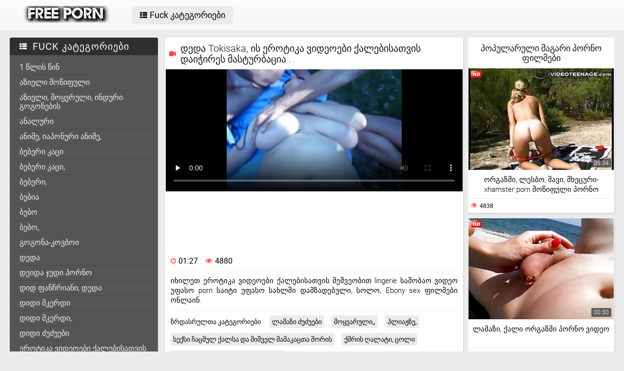

--- FILE ---
content_type: text/html; charset=UTF-8
request_url: https://ka.reifehausfrauen.info/video/7422/%E1%83%93%E1%83%94%E1%83%93%E1%83%90-tokisaka-%E1%83%98%E1%83%A1-%E1%83%94%E1%83%A0%E1%83%9D%E1%83%A2%E1%83%98%E1%83%99%E1%83%90-%E1%83%95%E1%83%98%E1%83%93%E1%83%94%E1%83%9D%E1%83%94%E1%83%91%E1%83%98-%E1%83%A5%E1%83%90%E1%83%9A%E1%83%94%E1%83%91%E1%83%98%E1%83%A1%E1%83%90%E1%83%97%E1%83%95%E1%83%98%E1%83%A1-%E1%83%93%E1%83%90%E1%83%98%E1%83%AD%E1%83%98%E1%83%A0%E1%83%94%E1%83%A1-%E1%83%9B%E1%83%90%E1%83%A1%E1%83%A2%E1%83%A3%E1%83%A0%E1%83%91%E1%83%90%E1%83%AA%E1%83%98%E1%83%90-/
body_size: 17364
content:
<!DOCTYPE html>
<html lang="ka">
<head>
	<title>დედა Tokisaka, ის ეროტიკა ვიდეოები ქალებისათვის დაიჭირეს მასტურბაცია .</title>
	<meta http-equiv="Content-Type" content="text/html; charset=utf-8"/>
	<meta name="viewport" content="width=device-width, initial-scale=1">
	<meta name="description" content="იხილეთ ეროტიკა ვიდეოები ქალებისათვის მეშვეობით lingerie საშობაო ვიდეო უფასო porn საიტი უფასო სახლში დამზადებული, სოლო, Ebony sex ფილმები ონლაინ. უყუროთ ონლაინ რეჟიმში at პორნო ქალებისთვის "/>
	<meta name="keywords" content="პორნო, სექსი ვიდეო, პორნო ვარსკვლავი, პორნო ქალებისთვის adult xxx movies "/>
	<link rel="shortcut icon" sizes="16x16 24x24 32x32 48x48 64x64" href="https://ka.reifehausfrauen.info/files/favicon.ico" type="image/x-icon">
	<link rel="apple-touch-icon" sizes="57x57" href="https://ka.reifehausfrauen.info/files/favicon-57.png">
	<link rel="apple-touch-icon-precomposed" sizes="57x57" href="https://ka.reifehausfrauen.info/files/favicon-57.png">
	<link rel="apple-touch-icon" sizes="72x72" href="https://ka.reifehausfrauen.info/files/favicon-72.png">
	<link rel="apple-touch-icon" sizes="114x114" href="https://ka.reifehausfrauen.info/files/favicon-114.png">
	<link rel="apple-touch-icon" sizes="120x120" href="https://ka.reifehausfrauen.info/files/favicon-120.png">
	<link rel="apple-touch-icon" sizes="144x144" href="https://ka.reifehausfrauen.info/files/favicon-144.png">
	<link rel="apple-touch-icon" sizes="152x152" href="https://ka.reifehausfrauen.info/files/favicon-152.png">
<base target="_blank">
	<link href="https://ka.reifehausfrauen.info/files/css.css" rel="stylesheet">
	<style>@font-face { font-display: swap;
	font-family: 'icomoon';
	src:  url('https://ka.reifehausfrauen.info/files/icomoon.eot?p4fh8');
	src:  url('https://ka.reifehausfrauen.info/files/icomoon.eot?p4fh8#iefix') format('embedded-opentype'),
	  url('https://ka.reifehausfrauen.info/files/icomoon.ttf?p4fh8') format('truetype'),
	  url('https://ka.reifehausfrauen.info/files/icomoon.woff?p4fh8') format('woff'),
	  url('https://ka.reifehausfrauen.info/files/icomoon.svg?p4fh8#icomoon') format('svg');
	font-weight: normal;
	font-style: normal;
  }
html,body,div,span,applet,object,iframe,h1,h2,h3,h4,h5,h6,p,blockquote,pre,a,abbr,acronym,address,big,cite,code,del,dfn,em,img,ins,kbd,q,s,samp,small,strike,strong,sub,sup,tt,var,b,u,i,center,dl,dt,dd,ol,ul,li,fieldset,form,label,legend,table,caption,tbody,tfoot,thead,tr,th,td,article,aside,canvas,details,embed,figure,figcaption,footer,header,hgroup,menu,nav,output,ruby,section,summary,time,mark,audio,video{margin:0;padding:0;border:0;font-size:100%;font:inherit;vertical-align:baseline}article,aside,details,figcaption,figure,footer,header,hgroup,menu,nav,section{display:block}:focus{outline:none}input::-webkit-input-placeholder,textarea::-webkit-input-placeholder{color:#65686d}input:-moz-placeholder,textarea:-moz-placeholder{opacity:1;color:#65686d}input::-moz-placeholder,textarea::-moz-placeholder{opacity:1;color:#65686d}input:-ms-input-placeholder,textarea:-ms-input-placeholder{color:#65686d}input:focus::-webkit-input-placeholder,textarea:focus::-webkit-input-placeholder{color:transparent}input:focus:-moz-placeholder,textarea:focus:-moz-placeholder{color:transparent}input:focus::-moz-placeholder,textarea:focus::-moz-placeholder{color:transparent}input:focus:-ms-input-placeholder,textarea:focus:-ms-input-placeholder{color:transparent}input.placeholder,textarea.placeholder{color:#65686d!important}html,body{height:100%}body{line-height:1;min-width:320px;-webkit-text-size-adjust:100%;-ms-text-size-adjust:100%}ol,ul{list-style:none}blockquote,q{quotes:none}blockquote:before,blockquote:after,q:before,q:after{content:'';content:none}table{border-collapse:collapse;border-spacing:0}a{text-decoration:none;font:400 14px/18px 'Roboto',Arial,sans-serif}*{-webkit-box-sizing:border-box;box-sizing:border-box}[class^="icon-"],[class*=" icon-"]{font-family:'icomoon'!important;speak:none;font-style:normal;font-weight:400;font-variant:normal;text-transform:none;line-height:1;-webkit-font-smoothing:antialiased;-moz-osx-font-smoothing:grayscale}.icon-user:before{content:"\e90a"}.icon-user3:before{content:"\e909"}.icon-points:before{content:"\e907"}.icon-comment:before{content:"\e903"}.icon-email:before{content:"\e904"}.icon-hd:before{content:"\e900"}.icon-model:before{content:"\e902"}.icon-search:before{content:"\f002"}.icon-th-list:before{content:"\f00b"}.icon-clock-o:before{content:"\f017"}.icon-eye:before{content:"\f06e"}.icon-calendar:before{content:"\f073"}.icon-thumbs-o-up:before{content:"\f087"}.icon-caret-up:before{content:"\f0d8"}.icon-angle-left:before{content:"\f104"}.icon-angle-right:before{content:"\f105"}.icon-thumbs-up:before{content:"\f164"}.icon-file-movie-o:before{content:"\f1c8"}.icon-film:before{content:"\e908"}.icon-user2:before{content:"\e906"}.icon-video-camera:before{content:"\e905"}.icon-warning:before{content:"\e901"}.icon-undo2:before{content:"\e967"}.icon-bubbles2:before{content:"\e96d"}.wrapper{display:table;width:100%;height:100%;overflow:hidden;table-layout:fixed}.footer{height:1px;display:table-row}body{font:400 14px/18px 'Roboto',Arial,sans-serif;background:#ebebeb}.hidden{display:none}.clearfix:after{content:"";display:table;clear:both}.wrapper{overflow-x:hidden}.container{max-width:1260px;padding:0 10px;margin:0 auto;position:relative}.button-open-search{display:none}.header{background-color:#f6f6f6;background-image:-webkit-gradient(linear,left bottom,left top,from(rgba(255,255,255,0)),to(rgba(255,255,255,.6)));background-image:linear-gradient(to top,rgba(255,255,255,0) 0%,rgba(255,255,255,.6) 100%);padding:12px 0;-webkit-box-sizing:border-box;box-sizing:border-box}.header-holder,.tools-holder,.top-menu,.top-menu .item .link{width:100%;display:-webkit-box;display:-ms-flexbox;display:flex;-ms-flex-wrap:nowrap;flex-wrap:nowrap;-webkit-box-pack:justify;-ms-flex-pack:justify;justify-content:space-between;-webkit-box-align:center;-ms-flex-align:center;align-items:center}.tools-holder{width:auto;display:block}.logo-holder,.main-nav{display:inline-block;vertical-align:middle}.top-menu{padding:0 0 0 15px}.top-menu .item{margin:0 0 0 15px}.top-menu .item:first-of-type{margin:0}.top-menu .item .link{padding:10px 16px;border-radius:4px;background-color:#ebebeb;color:#000;font-size:18px;-webkit-transition:all .3s;transition:all .3s;width:100%}@media screen and (min-width:444px){.top-menu .item .link:hover{background-color:#fa4d4a;color:#fff}}.top-menu .item.active .link{background-color:#fa4d4a;color:#fff}.top-menu .item .link i{margin:0 5px 0 0}.top-menu .item:last-of-type i{font-size:15px}.search-nav{width:calc(100% - 540px);padding:0 0 0 35px}.search-bar{position:relative}.search-bar input{width:100%;border-radius:3px;border:1px solid #cfcfcf;background-color:#fefefe;color:#aaa;font-size:14px;line-height:14px;font-weight:300;padding:10px 35px 10px 10px}.search-bar .search-btn{position:absolute;font-size:16px;top:0;-webkit-transition:color .3s;transition:color .3s;bottom:0;right:0;padding:0 10px;background:transparent;cursor:pointer;border:none}@media screen and (min-width:444px){.search-bar .search-btn:hover{color:#fa4d4a}}.btn-mobile-menu{display:none;width:22px;height:18px;position:relative;-webkit-transform:rotate(0deg);transform:rotate(0deg);-webkit-transition:.3s ease-in-out;transition:.3s ease-in-out;cursor:pointer;-ms-flex-negative:0;flex-shrink:0;z-index:11}.btn-mobile-menu span{display:block;position:absolute;height:3px;width:50%;background:#000;opacity:1;-webkit-transform:rotate(0deg);transform:rotate(0deg);-webkit-transition:.3s ease-in-out;transition:.3s ease-in-out}.btn-mobile-menu span:nth-child(even){left:50%}.btn-mobile-menu span:nth-child(odd){left:0}.btn-mobile-menu span:nth-child(1),.btn-mobile-menu span:nth-child(2){top:1px}.btn-mobile-menu span:nth-child(3),.btn-mobile-menu span:nth-child(4){top:8px}.btn-mobile-menu span:nth-child(5),.btn-mobile-menu span:nth-child(6){top:15px}body.open-menu .btn-mobile-menu span{width:60%;background:#fff}body.open-menu .btn-mobile-menu span:nth-child(1),body.open-menu .btn-mobile-menu span:nth-child(6){-webkit-transform:rotate(45deg);transform:rotate(45deg)}body.open-menu .btn-mobile-menu span:nth-child(2),body.open-menu .btn-mobile-menu span:nth-child(5){-webkit-transform:rotate(-45deg);transform:rotate(-45deg)}body.open-menu .btn-mobile-menu span:nth-child(1){top:4.5px}body.open-menu .btn-mobile-menu span:nth-child(2){left:calc(50% - 3px);top:4.5px}body.open-menu .btn-mobile-menu span:nth-child(3){left:-50%;opacity:0}body.open-menu .btn-mobile-menu span:nth-child(4){left:100%;opacity:0}body.open-menu .btn-mobile-menu span:nth-child(5){top:12px}body.open-menu .btn-mobile-menu span:nth-child(6){left:calc(50% - 3px);top:12px}.main-holder{padding:15px 0 50px}.content{display:-webkit-box;display:-ms-flexbox;display:flex;-ms-flex-wrap:nowrap;flex-wrap:nowrap;-webkit-box-pack:justify;-ms-flex-pack:justify;justify-content:space-between;-webkit-box-align:flex-start;-ms-flex-align:flex-start;align-items:flex-start}.sidebar{min-width:250px;padding:0 15px 0 0}.main-sorting{margin:0 0 15px 0;padding:3px 0 0}.main-sorting .item{margin:0 0 5px}.main-sorting .item:last-of-type{margin:0}.main-sorting .item .link{color:#f0f0f0;font-size:17px;padding:5px 0 5px 20px;line-height:19px;display:block;border-radius:4px;background-color:#555;-webkit-transition:background .3s;transition:background .3s}@media screen and (min-width:444px){.main-sorting .item .link:hover{background-color:#fa4d4a}}.main-sorting .item.active .link{background-color:#fa4d4a}.main-sorting .item .link i{font-size:15px;margin:0 7px 0 0}.main-sorting .item:last-of-type .link i{font-size:14px}.main-list{border-radius:4px;background-color:#555;overflow:hidden;margin:0 0 17px}.main-list .title-list{color:#fff;font-size:20px;line-height:22px;text-transform:uppercase;letter-spacing:1px;background-color:#303030;padding:7px 0 7px 20px}.main-list .title-list i{font-size:15px;margin:0 5px 0 0}.main-list .items{padding:10px}.main-list .items .item{border-bottom:1px solid #4b4b4b}.main-list .items .item:last-of-type{border:none}.main-list .items .item .link{color:#f0f0f0;font-size:16px;line-height:18px;-webkit-transition:all .3s;transition:all .3s;padding:6px 0 6px 10px;display:block}.main-list .items .item.active .link{color:#fff;border-radius:2px;background-color:#fa4d4a;margin:-1px 0;padding:7px 0 7px 10px}@media screen and (min-width:444px){.main-list .items .item .link:hover{color:#fff;border-radius:2px;background-color:#fa4d4a;margin:-1px 0;padding:7px 0 7px 10px}}.main-list .link-categor{display:none}.title-text .title-holder{color:#000;font-size:22px;line-height:22px;font-weight:300;padding:0 0 11px}.title-text .text-holder{padding:0 0 15px}.title-text .text{color:#686868;font-size:15px;font-weight:300;line-height:20px}.sorting{border-bottom:1px solid #d8d8d8;display:-webkit-box;display:-ms-flexbox;display:flex;-ms-flex-wrap:nowrap;flex-wrap:nowrap;-webkit-box-pack:justify;-ms-flex-pack:justify;justify-content:center;-webkit-box-align:flex-start;-ms-flex-align:flex-start;align-items:flex-start}.sorting .item{padding:0 25px 0 0}.sorting .item:last-of-type{padding:0}.sorting .item .link{color:#000;font-size:17px;line-height:19px;font-weight:400;padding:0 5px 10px;display:inline-block;-webkit-transition:color .3s;transition:color .3s;position:relative}@media screen and (min-width:444px){.sorting .item .link:hover{color:#fa4d4a}}.sorting .item.active .link{color:#fa4d4a}.sorting .item .link:after{position:absolute;content:'';height:2px;background:#fa4d4a;left:0;right:0;bottom:5px;width:10%;-webkit-transition:all .3s;transition:all .3s;display:block;opacity:0;margin:0 auto}@media screen and (min-width:444px){.sorting .item .link:hover:after{opacity:1;bottom:0;width:100%}}.sorting .item.active .link:after{opacity:1;bottom:0;width:100%}.list-videos{padding:20px 0 10px;margin:-6px 0 0 -4.5px;font-size:0;line-height:0}.list-videos .item{width:25%;padding:6px 0 0 4.5px;display:inline-block;vertical-align:top}.list-videos .item.model-block{width:20%}.list-videos .item .link{display:block;background:#fff;-webkit-box-shadow:1px 2px 3px rgba(0,0,0,.12);box-shadow:1px 2px 3px rgba(0,0,0,.12);border-radius:2px;padding:1px;-webkit-transition:all .3s;transition:all .3s}@media screen and (min-width:444px){.list-videos .item:hover .link{-webkit-box-shadow:1px 2px 8px rgba(0,0,0,.5);box-shadow:1px 2px 8px rgba(0,0,0,.5)}.list-videos .item:hover .title-holder .title{border-bottom:1px solid #fa4d4a}}.list-videos .item .img-holder{position:relative;padding-bottom:69.7%;overflow:hidden}.list-videos .item .img-holder img{position:absolute;top:0;left:0;right:0;border:0;display:block;width:100%;height:100%}.list-videos .item .label{border-radius: 3px;position:absolute;top:5px!important;left:5px!important;color:#fa4d4a;font-size:12px;width:22px!important;max-width:22px!important;height:auto!important}.list-videos .item .duration{bottom:5px;right:5px;position:absolute;background:rgba(43,43,43,.7);border-radius:2px;color:#fff;font-size:12px;line-height:14px;font-weight:300;padding:2px 5px;-webkit-transition:all .3s;transition:all .3s}.list-videos .item .title-holder{color:#000;font-size:15px;font-weight:300;line-height:20px;padding:10px 5px 5px;-webkit-transition:color .3s;transition:color .3s}.list-videos .item .title-holder .title{padding:0 0 10px;overflow:hidden;border-bottom:1px solid #eaeaea;-webkit-transition:border .3s;transition:border .3s}.list-videos .item .title-holder .title .text{height:38px;overflow:hidden}.list-videos .item .statistic{color:#aaa;font-size:12px;font-weight:400;line-height:16px;padding:7px 0 0;display:-webkit-box;display:-ms-flexbox;display:flex;-ms-flex-wrap:nowrap;flex-wrap:nowrap;-webkit-box-pack:justify;-ms-flex-pack:justify;justify-content:space-between;-webkit-box-align:flex-start;-ms-flex-align:flex-start;align-items:flex-start}.list-videos .item .statistic i{margin:0 5px 0 0;font-size:13px;color:#fa4d4a}.list-videos .item .statistic .percent i{margin:0 0 0 5px}.pagination-bottom{padding:20px 0}.pagination-bottom .pagination-list{display:-webkit-box;display:-ms-flexbox;display:flex;-ms-flex-wrap:wrap;flex-wrap:wrap;-webkit-box-pack:justify;-ms-flex-pack:justify;justify-content:center;-webkit-box-align:flex-start;-ms-flex-align:flex-start;align-items:flex-start}.pagination-list .item{padding:0 5px}.pagination-list .item .link{height:40px;-webkit-box-shadow:1px 2px 4px rgba(0,0,0,.15);box-shadow:1px 2px 4px rgba(0,0,0,.15);border-radius:3px;background-color:#fff;display:block;color:#949494;font-size:22px;line-height:40px;text-align:center;-webkit-transition:all .3s;transition:all .3s;padding:0 8px}.pagination-list .item.btn-prev .link,.pagination-list .item.btn-next .link{padding:0 14px}@media screen and (min-width:444px){.pagination-list .item .link:hover{background-color:#fa4d4a;color:#fff}}.pagination-list .item.active .link{background-color:#fa4d4a;color:#fff}.title-text.bottom{padding:10px 0 0}.title-text.bottom .title-holder{font-size:20px;line-height:22px}.footer{background:#fff}.footer-holder{padding:25px 0;display:-webkit-box;display:-ms-flexbox;display:flex;-ms-flex-wrap:nowrap;flex-wrap:nowrap;-webkit-box-pack:justify;-ms-flex-pack:justify;justify-content:center;-webkit-box-align:center;-ms-flex-align:center;align-items:center}.footer-text{padding:0 0 0 15px;color:#212121;font-size:12px;line-height:16px}.footer-text .text{padding:0 0 15px}.footer-text .text .link{color:#fa4d4a;font-size:12px;line-height:16px}@media screen and (min-width:444px){.footer-text .text .link:hover{text-decoration:underline}}.bottom-menu,.bottom-menu .items{display:-webkit-box;display:-ms-flexbox;display:flex;-ms-flex-wrap:wrap;flex-wrap:wrap;-webkit-box-pack:justify;-ms-flex-pack:justify;justify-content:space-between;-webkit-box-align:center;-ms-flex-align:center;align-items:center}.copyright{font-size:12px;line-height:16px;color:#a4a4a4}.bottom-menu .items .item{position:relative;padding:0 10px 0 0;margin:0 10px 0 0}.bottom-menu .items .item:last-of-type{padding:0;margin:0}.bottom-menu .items .item:after{position:absolute;content:'|';right:-1px;color:#a4a4a4;top:0}.bottom-menu .items .item:last-of-type:after{display:none}.bottom-menu .items .item .link{font-size:12px;line-height:16px;color:#a4a4a4;-webkit-transition:color .3s;transition:color .3s}@media screen and (min-width:444px){.bottom-menu .items .item .link:hover{color:#fa4d4a}}.scrollup{position:fixed;text-align:center;line-height:40px;bottom:50px;right:20px;display:none;font-size:18px;width:40px;height:40px;-webkit-box-shadow:1px 2px 4px rgba(0,0,0,.15);box-shadow:1px 2px 4px rgba(0,0,0,.15);border-radius:3px;color:#fa4d4a;background-color:#fafafa;-webkit-transition:all .3s;transition:all .3s}@media screen and (min-width:444px){.scrollup:hover{background-color:#fa4d4a;color:#fafafa}}.after-content{padding:10px 0 20px;}.main-container{width:100%}.main-container.border .title-text{border-bottom:1px solid #d8d8d8}.categories-block .videos{bottom:5px;left:5px;position:absolute;background:rgba(43,43,43,.7);border-radius:2px;padding:2px 5px;color:#fff;font-size:15px;font-weight:300;line-height:15px}.categories-block .videos i{font-size:12px}.list-videos .item.categories-block .title-holder{padding:8px;font-size:19px;line-height:20px;-webkit-transition:color .3s;transition:color .3s}.list-videos .item.categories-block .title-holder .title{padding:0;height:auto;border-bottom:none;text-align:center;white-space:nowrap;overflow:hidden;text-overflow:ellipsis}@media screen and (min-width:444px){.list-videos .item.categories-block:hover .link{background:#fa4d4a}.list-videos .item.categories-block:hover .title-holder{color:#fff}}.list-videos .item.model-block .img-holder{padding-bottom:149.8%}.model-block .videos{position:absolute;top:5px;right:5px;background:rgba(43,43,43,.7);border-radius:2px;padding:3px 8px;color:#fff;font-size:15px;font-weight:300;line-height:15px}.model-block .videos i{font-size:12px}.list-videos .item.model-block .title-holder{position:absolute;left:0;right:0;bottom:0;background:rgba(43,43,43,.7);padding:3px 0;color:#fff;text-align:center;font-size:18px;line-height:25px}.list-videos .item.model-block .title-holder .title{padding:0;height:auto;border-bottom:none}.model-block .title-holder .title span{padding:0 5px}.model-block .title-holder .title span:first-of-type{border-bottom:1px solid #fa4d4a;padding-bottom:2px;-webkit-transition:all .3s;transition:all .3s}@media screen and (min-width:444px){.list-videos .model-block .link:hover .title span:first-of-type{border-bottom:1px solid #fa4d4a}}.sidebar.categories{display:none}.text-block{-webkit-box-shadow:1px 2px 3px rgba(0,0,0,.12);box-shadow:1px 2px 3px rgba(0,0,0,.12);background-color:#fff;padding:50px;color:#000;font-size:16px;line-height:24px;border-radius:5px}.statics .title-holder{position:relative;color:#181818;font-size:20px;line-height:22px;padding:0 0 0 34px;margin:20px 0}.statics .title-holder i{color:#fa4d4a;font-size:14px;position:absolute;left:10px;top:50%;-webkit-transform:translateY(-56%);transform:translateY(-56%)}.statics.feedback .title-holder i{font-size:16px}.text-block .text-title{color:#181818;font-size:19px;line-height:22px;padding:0 0 15px}.text-block a{color:#fa4d4a;font-size:16px;line-height:24px}@media screen and (min-width:444px){.text-block a:hover{text-decoration:underline}}.text-block .fit{font-weight:700}.items-one li{padding:0 0 0 15px}.items-one li:first-of-type{padding:0 0 15px}.text-block .text{padding:0 0 15px}.items-two{padding:0 0 15px}.items-two li{text-indent:15px}.items-big .number{font-size:18px;line-height:21px;padding:0 0 15px;display:block}.items-big ul{padding:0 0 0 15px}.items-big ul li{padding:0 0 15px}.text-block .form-block{max-width:875px;margin:0 auto}.form-block .title{font-size:18px;line-height:21px;padding:0 0 15px}.form-block .title i{color:#aaa;font-size:16px;margin:0 5px 0 0}.form-block .row{padding:0 0 30px}.form-block textarea,.form-block input{border-radius:3px;border:1px solid #cfcfcf;background-color:#fefefe;resize:none;height:95px;width:100%;color:#aaa;font-size:14px;line-height:16px;font-weight:300;padding:10px;-webkit-box-sizing:border-box;box-sizing:border-box}.form-block input{height:auto;max-width:300px}.form-block .captcha{border-bottom:1px solid #cfcfcf;padding:0 0 20px}.form-block .captcha .text{color:#000;font-size:13px;line-height:15px}.form-block .captcha .img-block,.form-block .captcha input{display:inline-block;vertical-align:middle;margin:0 0 10px}.form-block .captcha .img-block{line-height:0;padding:0 10px 0 0}.form-block .captcha .img-block img{border:1px solid #cfcfcf;border-radius:3px}.form-block .button-block{padding:50px 0 25px;text-align:right}.form-block .button-block .but{color:#000;font-size:18px;line-height:18px;padding:11px 26px;border-radius:4px;background-color:#ebebeb;border:none;display:inline-block;-webkit-transition:all .3s;transition:all .3s;cursor:pointer;max-width:140px}@media screen and (min-width:444px){.form-block .button-block .but:hover{color:#fff;background:#fa4d4a}}.content-video{width:100%;display:-webkit-box;display:-ms-flexbox;display:flex;-ms-flex-wrap:nowrap;flex-wrap:nowrap;-webkit-box-pack:justify;-ms-flex-pack:justify;justify-content:space-between;-webkit-box-align:flex-start;-ms-flex-align:flex-start;align-items:flex-start}.main-holder .main-video{width:100%}.title-player .title-holder,.left-column .title-holder{color:#181818;font-size:20px;line-height:22px;padding:10px 0 10px 30px;font-weight:300;position:relative;background:#fff;border-radius:4px 4px 0 0}.left-column .title-holder{padding-left:0;padding-top:12px;text-align:center;font-size:18px;line-height:20px}.title-player .title-holder i{position:absolute;top:50%;-webkit-transform:translateY(-50%);transform:translateY(-50%);left:7px;color:#fa4d4a;font-size:14px}.main-сontent{background:#fff;border-radius:4px;padding:1px 1px 0;-webkit-box-sizing:border-box;box-sizing:border-box;-webkit-box-shadow:1px 2px 3px rgba(0,0,0,.12);box-shadow:1px 2px 3px rgba(0,0,0,.12);margin:0 0 25px;width:100%}.player-holder .screen{width:100%;height:auto;display:block}.video-info{padding:10px;position:relative}.after-player{padding:0 0 10px;display:block}.after-player img{display:inline-block;width:100%;height:auto}.views-data-like{padding:0 0 10px;border-bottom:1px solid #eaeaea;display:-webkit-box;display:-ms-flexbox;display:flex;-ms-flex-wrap:nowrap;flex-wrap:nowrap;-webkit-box-pack:justify;-ms-flex-pack:justify;justify-content:space-between;-webkit-box-align:center;-ms-flex-align:center;align-items:center}.like-dislayer{background-color:#ebebeb;border-radius:4px;overflow:hidden;display:-webkit-box;display:-ms-flexbox;display:flex;-ms-flex-wrap:nowrap;flex-wrap:nowrap;-webkit-box-pack:justify;-ms-flex-pack:justify;justify-content:space-between;-webkit-box-align:center;-ms-flex-align:center;align-items:center}.like-dislayer .but{background-color:#fa4d4a;display:inline-block;-webkit-transition:background .3s;transition:background .3s}.like-dislayer i{color:#fff;font-size:24px;padding:8px 9px;display:inline-block;-webkit-transition:color .3s;transition:color .3s}.like-dislayer .but.dislayer i{background-color:#555;-webkit-transform:scale(1,-1);transform:scale(1,-1)}@media screen and (min-width:444px){.like-dislayer .but:hover{background:#555}.like-dislayer .but:hover i{color:#fa4d4a}}.like-dislayer .progress{padding:0 20px}.statistic,.statistic .item{color:#000;font-size:16px;line-height:16px;display:-webkit-box;display:-ms-flexbox;display:flex;-ms-flex-wrap:nowrap;flex-wrap:nowrap;-webkit-box-pack:justify;-ms-flex-pack:justify;justify-content:space-between;-webkit-box-align:flex-start;-ms-flex-align:flex-start;align-items:flex-start}.statistic .item{padding:0 0 0 15px;-webkit-box-align:flex-start;-ms-flex-align:flex-start;align-items:flex-start}.statistic .item:first-of-type{padding:0}.statistic .item i{color:#fa4d4a;font-size:13px;margin:0 5px 0 0}.statistic .item:nth-child(2) i{font-size:15px}.description{color:#000;font-size:15px;font-weight:300;line-height:20px;border-bottom:1px solid #eaeaea;padding:10px 0;text-align:justify}.rows{padding:10px 0 15px}.rows .row:last-of-type{padding:0}.rows .tag{text-align:left;display:inline-block;margin:0 15px 0 0}.rows .row .link{color:#000;font-size:14px;line-height:16px;background-color:#ebebeb;border-radius:4px;display:inline-block;margin:0 12px 10px 0;-webkit-transition:all .3s;transition:all .3s;padding:5px}@media screen and (min-width:444px){.rows .row .link:hover{background-color:#fa4d4a;color:#fff}}.rows .row .link:last-of-type{margin:0 0 10px}.show-comments{position:absolute;display:block;width:100%;left:0;right:0;bottom:-20px;text-align:center}.show-comments .but.show{display:none}.show-comments .but i{font-size:18px;color:#aaa;padding:0 5px 0 0;-webkit-transition:color .3s;transition:color .3s}@media screen and (min-width:444px){.show-comments .but:hover i{color:#fff}}.show-comments .but{color:#555;font-size:18px;line-height:20px;-webkit-box-shadow:1px 2px 8px rgba(0,0,0,.25);box-shadow:1px 2px 8px rgba(0,0,0,.25);border-radius:4px;border:none;background-color:#fff;-webkit-transition:all .3s;transition:all .3s;cursor:pointer;transition:all .3s;padding:10px 17px}.show-comments .load-more .but{padding:0}.show-comments .load-more .but .text{color:#555;font-size:18px;line-height:20px;-webkit-transition:all .3s;transition:all .3s;padding:10px 17px;display:inline-block}@media screen and (min-width:444px){.show-comments .but:hover{background-color:#fa4d4a;color:#fff}.show-comments .load-more .but:hover .text{color:#fff}}.show-comments .but .quantity span{color:#fa4d4a;font-size:14px;font-weight:500;-webkit-transition:color .3s;transition:color .3s}@media screen and (min-width:444px){.show-comments .but:hover .quantity span{color:#fff}}.comments-leave{max-height:0;overflow:hidden;padding:0;-webkit-transition:max-height .3s;transition:max-height .3s;padding:0 15px}.comments-leave.show{max-height:9999px;overflow:hidden;padding:15px;border-top:1px solid #eaeaea}.comments-leave .leave{color:#000;border-bottom:1px solid #eaeaea;font-size:18px;line-height:20px;font-weight:400;padding:0 0 5px}.comments-leave .leave i{font-size:14px;color:#aaa;margin:0 5px 0 0}.comments-leave .form{padding:20px 0}.comments-leave .form .row{padding:0 0 10px}.comments-leave .form input,.comments-leave .form textarea{border-radius:3px;border:1px solid #cfcfcf;background-color:#fefefe;color:#aaa;font-size:14px;line-height:16px;font-weight:300;padding:10px;max-width:300px;width:100%}.comments-leave .form textarea{max-width:100%;resize:vertical;height:95px;min-height:95px;margin:0 0 10px}.comments-leave .form .smilies-block{display:inline-block;vertical-align:middle;width:calc(100% - 151px)}.comments-leave .form .but-block{display:inline-block}.comments-leave .form .smilies{display:inline-block;border-radius:3px;background-color:#f4f4f4;line-height:0;padding:6px 10px 0}.comments-leave .form .smilies img{display:inline-block;vertical-align:middle;padding:0 5px 6px;width:auto;height:27px;cursor:pointer}.comments-leave .form .link{color:#000;font-size:18px;line-height:20px;border-radius:4px;background-color:#ebebeb;padding:12px 28px;border:none;cursor:pointer;-webkit-transition:all .3s;transition:all .3s;display:inline-block;vertical-align:middle}@media screen and (min-width:444px){.comments-leave .form .link:hover{background-color:#fa4d4a;color:#fff}}.comments .title{color:#000;font-size:18px;line-height:20px;border-bottom:1px solid #eaeaea;padding:0 0 5px}.comments .title i{font-size:13px;color:#aaa;margin:0 5px 0 0}.comments .title .quantity{padding:0 0 5px}.comments .title .number{color:#fa4d4a;font-size:16px}.user-сomments{font-size:0;line-height:0;padding:10px 0}.user-сomments .user{width:85px;text-align:center;display:inline-block;vertical-align:top;color:#555}.user-сomments .user i{font-size:55px}.user-сomments .сomments-block{display:inline-block;vertical-align:top;border-bottom:1px solid #eaeaea;width:calc(100% - 87px);padding:0 0 10px}.user-сomments .сomments-block .name{color:#555;font-size:16px;font-weight:700;line-height:18px;padding:0 0 10px;display:inline-block}.user-сomments .comments-text{color:#555;font-size:14px;line-height:16px;font-weight:300;border-radius:3px;background-color:#f4f4f4;padding:10px}.user-сomments .data-comment{color:#aaa;font-size:12px;font-weight:500;line-height:16px;padding:10px 0 0;display:inline-block}.user-сomments .replу-block{display:inline-block;margin:10px 0 0 15px}.user-сomments .replу-block .but{color:#aaa;font-size:12px;line-height:16px;padding:0;border:none;background:transparent;cursor:pointer;-webkit-transition:color .3s;transition:color .3s}@media screen and (min-width:444px){.user-сomments .replу-block .but:hover{color:#fa4d4a}}.user-сomments .replу-block .but i{font-size:11px;padding:0 3px 0 0}.comments-leave.show .show-comments.but-more{display:block}.show-comments.but-more .but i{font-size:14px;padding:0}.left-column{margin:0 0 0 10px;min-width:300px;width:300px}.left-column .list-videos{margin:0;padding:0}.left-column .list-videos .item{width:100%;padding:0 0 10px}.video .title-text{padding:0;border-bottom:1px solid #d8d8d8}.video .title-text .title-holder{border-bottom:2px solid #fa4d4a;display:inline-block;padding:10px 0;font-size:0;line-height:0}.video .title-text .title-holder div{display:inline-block;vertical-align:middle;font-size:18px;line-height:20px;margin:0 0 0 5px}.video .title-text .title-holder i{font-size:14px;color:#fa4d4a;display:inline-block;vertical-align:middle;line-height:20px}.video .list-videos{border-bottom:1px solid #d8d8d8;padding:20px 0}.video .list-videos .item{width:20%}.show-more-holder{display:block;width:100%;padding:15px 0 0;text-align:center;-webkit-transition:all .3s;transition:all .3s}.comments-leave .show-more-holder{opacity:0}.comments-leave.show .show-more-holder{opacity:1}.show-more-holder i{font-size:13px}.show-more-holder .show-more-btn{-webkit-box-shadow:1px 2px 8px rgba(0,0,0,.25);box-shadow:1px 2px 8px rgba(0,0,0,.25);border-radius:4px;background-color:#fff;color:#555;font-size:18px;font-weight:400;line-height:20px;border:none;padding:10px 16px;-webkit-transition:all .3s;transition:all .3s;cursor:pointer;overflow:hidden;display:inline-block}.show-more-holder .show-more-btn .text{background-color:#fff;background-color:#fff;color:#555;font-size:18px;font-weight:400;line-height:20px;border:none;padding:9px 16px;-webkit-transition:all .3s;transition:all .3s}@media screen and (min-width:444px){.show-more-holder .show-more-btn:hover{background:#fa4d4a;color:#fff}.show-more-holder .show-more-btn:hover .text{color:#fff;background:#fa4d4a}.search-open:hover{background:#fa4d4a;color:#fff}.btn-menu:hover{background:#fa4d4a}.btn-menu:hover span{background:#fff}}.lazyload,.lazyloading{opacity:0}.lazyloaded{opacity:1;-webkit-transition:opacity 500ms;transition:opacity 500ms}.width{width:100%}.player-wrap{position:relative}.kt-player{position:absolute!important}.blockUI.blockOverlay{background-color:transparent!important;opacity:0!important}.page-error .title-text{text-align:center}.page-error .title-text h2{text-align:left}.page-error .title-text a{color:#fa4d4a;font-size:17px;line-height:19px;font-weight:400;padding:0 5px 10px;display:inline-block;-webkit-transition:color .3s;transition:color .3s;position:relative}.page-error .title-text a:after{position:absolute;content:'';height:2px;background:#fa4d4a;left:0;right:0;bottom:5px;width:10%;-webkit-transition:all .3s;transition:all .3s;display:block;opacity:0;margin:0 auto}.page-error .title-text a:hover:after{opacity:1;bottom:0;width:100%}.page-error .link-video{height:40px;-webkit-box-shadow:1px 2px 4px rgba(0,0,0,.15);box-shadow:1px 2px 4px rgba(0,0,0,.15);border-radius:3px;background-color:#fff;display:block;color:#949494;font-size:22px;line-height:40px;text-align:center;-webkit-transition:all .3s;transition:all .3s;padding:0 8px}.page-error .link-video:hover{background-color:#fa4d4a;color:#fff}.show-more-block{min-height:55px}@media screen and (max-width:1250px){.after-content img:last-of-type{display:none}}@media screen and (max-width:1150px){.list-videos .item .title-holder .title .text{height:30px}.list-videos .item .title-holder{padding:10px 3px 5px;font-size:15px;line-height:15px}.list-videos .item .statistic{font-size:9px;line-height:12px}.list-videos .item .statistic i{font-size:10px;margin:0 3px 0 0}.list-videos .item .statistic .percent i{margin:0 0 0 3px}}@media screen and (max-width:1050px){.list-videos .item{width:33.33%}.video .list-videos .item{width:25%}.footer-holder{-ms-flex-wrap:wrap;flex-wrap:wrap}.logo-bottom{width:100%;display:block}.logo-bottom .logo{text-align:center}.footer-text{padding:0}.list-videos .item.model-block{width:25%}}@media screen and (max-width:992px){.main-holder,.pagination-bottom,.footer-holder{padding:15px 0}.after-content img:first-of-type{display:none}.text-block{padding:15px}.list-videos .item.model-block{width:33.33%}.left-column{display:none}}@media screen and (max-width:900px){.header-holder,.tools-holder,.top-menu,.top-menu .item .link{width:auto}.header{position:relative;padding:10px 0;min-height:59px}.btn-menu{border-radius:4px;background-color:#ebebeb;padding:8px 6px;display:block;position:absolute;right:10px;top:50%;-webkit-transform:translateY(-50%);transform:translateY(-50%);cursor:pointer;-webkit-transition:all .3s;transition:all .3s}body.open-menu .btn-menu{background:#fa4d4a}.btn-mobile-menu,.sidebar.categories,.sidebar.hidden{display:block}.top-menu,.search-open{display:block;position:absolute;right:90px;top:50%;-webkit-transform:translateY(-50%);transform:translateY(-50%)}.top-menu{right:50px}.search-open{padding:8px;border-radius:4px;background-color:#ebebeb;color:#000;font-size:18px;-webkit-transition:all .3s;transition:all .3s;cursor:pointer}body.open-search .search-open{background:#fa4d4a;color:#fff}.top-menu .item .link{padding:8px}.top-menu .item,.top-menu .item .link i{margin:0}.top-menu .item:first-of-type{display:none}.top-menu .item span,.main-list .title-list i{display:none}.search-nav{width:auto;padding:0}.search-nav .search-block{-webkit-transition:all .3s;transition:all .3s;position:absolute;left:0;right:0;top:49px;z-index:11;padding:10px;-webkit-transform:translateX(100%);transform:translateX(100%);-webkit-transition:all .3s linear;background-color:#f6f6f6;background-image:-webkit-gradient(linear,left bottom,left top,from(rgba(255,255,255,0)),to(rgba(255,255,255,.6)));background-image:linear-gradient(to top,rgba(255,255,255,0) 0%,rgba(255,255,255,.6) 100%)}body.open-search .search-nav .search-block{-webkit-transform:translateX(0);transform:translateX(0)}.button-open-search{display:block;line-height:0}.sidebar{min-width:0;padding:0}.main-sorting{display:none}.main-list{position:absolute;margin:0;left:0;right:0;text-align:center;z-index:13;top:-14px;border-radius:0;width:100%;-webkit-transition:all .3s;transition:all .3s;-webkit-transform:translateX(-100%);transform:translateX(-100%);-webkit-transition:all .3s linear}body.open-menu .main-list{-webkit-transform:translateX(0);transform:translateX(0)}.main-list .items .item .link{white-space:nowrap}.main-list .link-categor{color:#fff;font-size:16px;line-height:18px;-webkit-transition:all .3s;transition:all .3s;padding:10px;display:block;text-transform:uppercase;border:1px solid #fa4d4a;margin:0 10px 10px}.title-text .text-holder{display:none}.title-text.bottom .text-holder{display:block}.title-text .text{font-size:13px;line-height:15px}.bottom-menu .items .item{padding:0 5px 0 0;margin:0 5px 0 0}.after-main-list{display:none}.top-menu .item:last-of-type i{font-size:18px}.pagination-list .item .link{padding:0 22px}.list-videos .item .title-holder{font-size:15px}.list-videos .item .statistic,.list-videos .item .statistic i{font-size:12px}.list-videos .item.model-block{width:25%}.video .list-videos .item{width:33.33%}.main-list .title-list,.main-list .items .item .link{padding-left:0}.main-list .items .item .link:hover{padding:7px 0}.main-list .link-categor:hover{background:#fa4d4a}.scrollup{right:5px}}@media screen and (max-width:767px){.list-videos .item{width:33.33%}.pagination-list .item{display:none}.pagination-list .item.btn-prev,.pagination-list .item.active,.pagination-list .item.btn-next{display:block}.pagination-list .item .link{padding:0 25px}.list-videos .item.model-block{width:33.33%}.comments-leave .form .smilies-block{width:100%;margin:0 0 10px}.comments-leave .form{padding:10px 0}.user-сomments .user{width:60px;text-align:left}.user-сomments .сomments-block{width:calc(100% - 60px)}.title-player .title-holder{padding:10px;font-size:18px;line-height:20px}.title-player .title-holder i{display:none}}@media screen and (max-width:640px){.footer-text .text{padding:0 0 10px}.bottom-menu .items .item,.copyright{padding:0;width:100%;margin:0;text-align:center}.bottom-menu .items .item:after{display:none}.after-content{-webkit-box-pack:center;-ms-flex-pack:center;justify-content:center}.after-content img:nth-child(2){display:none}.bottom-menu,.bottom-menu .items{width:100%}.list-videos .item{width:50%}.views-data-like{-ms-flex-wrap:wrap;flex-wrap:wrap}.statistic{padding:10px 0 0;width:100%}.video .list-videos .item{width:50%}}@media screen and (max-width:550px){.header-holder .tools-holder{text-align:left;display:block}.header-holder .tools-holder .logo-holder{width:80%;display:inline-block}.logo{display:block}.logo img{width:100%}.search-nav .search-block{top:41px}.logo-bottom .logo{margin:0}.logo-bottom .logo img{max-width:233px}.list-videos .item.model-block{width:50%}.header{min-height:52px}}@media screen and (max-width:550px){.list-videos .item{width:50%}.title-text .title-holder{font-size:18px;line-height:20px}.title-text.bottom .title-holder{font-size:15px;line-height:17px}.sorting .item .link{font-size:13px;line-height:15px;padding:0 5px 5px}}@media screen and (max-width:480px){.sorting{-webkit-box-pack:justify;-ms-flex-pack:justify;justify-content:space-between}.sorting .item{padding:0 0 0 0}}@media screen and (max-width:420px){.list-videos .item,.video .list-videos .item{width:100%;padding:6px 0 0 0}.list-videos{margin:-6px 0 0 0}.show-comments .but{font-size:16px;padding:10px 5px}.show-comments .but .quantity span{font-size:12px}.like-dislayer .progress{padding:0 5px}.like-dislayer i{padding:6px 7px}}@media screen and (max-width:380px){.sorting .item .link{font-size:12px;line-height:14px}.header-holder .tools-holder .logo-holder{width:75%}.list-videos .item.model-block{width:100%}}input[type=submit]{-webkit-appearance:none;}</style>
<link href="https://ka.reifehausfrauen.info/video/7422/დედა-tokisaka-ის-ეროტიკა-ვიდეოები-ქალებისათვის-დაიჭირეს-მასტურბაცია-/" rel="canonical"/>
</head>
<body>
<div class="wrapper">
	<div class="header">
		<div class="container">
			<div class="header-holder"> 
				<div class="tools-holder">
					<div class="logo-holder">
						<a href="https://ka.reifehausfrauen.info/" class="logo" title="პორნო ქალებისთვის ">
							<img src="https://ka.reifehausfrauen.info/files/logo.png" width="233" height="34" alt="პორნო ქალებისთვის "/>
						</a>
					</div>
					<div class="main-nav">
						<div class="btn-menu js-mobile-menu">
							<div class="btn-mobile-menu">
								<span></span>
								<span></span>
								<span></span>
								<span></span>
								<span></span>
								<span></span>
							</div>
						</div>
						<ul class="top-menu">
							<li class="item">
								<a href="https://ka.reifehausfrauen.info/allcategories.html" class="link"> 
									<i class="icon-th-list"></i>
									<span>Fuck კატეგორიები </span>
								</a>
							</li>
						</ul>
					</div>
				</div>
			</div>
		</div>
	</div>
	
	<div class="main-holder">
		<div class="container"> 
	<div class="content">
		<div class="sidebar">
<div class="main-list"> 
	<div class="title-list">
		<i class="icon-th-list"></i>
		<span class="text">Fuck კატეგორიები </span>
	</div>
			<ul class="items">
				<li class="item"><a href="/tag/4/" class="link">1 წლის წინ</a></li><li class="item"><a href="/tag/23/" class="link">აზიელი მოწიფული</a></li><li class="item"><a href="/tag/31/" class="link">აზიელი, მოყვრული, ინდური გოგონების</a></li><li class="item"><a href="/tag/84/" class="link">ანალური</a></li><li class="item"><a href="/tag/78/" class="link">ანიმე, იაპონური ანიმე,</a></li><li class="item"><a href="/tag/14/" class="link">ბებერი კაცი</a></li><li class="item"><a href="/tag/10/" class="link">ბებერი კაცი,</a></li><li class="item"><a href="/tag/87/" class="link">ბებერი,</a></li><li class="item"><a href="/tag/9/" class="link">ბებია</a></li><li class="item"><a href="/tag/48/" class="link">ბებო</a></li><li class="item"><a href="/tag/70/" class="link">ბებო,</a></li><li class="item"><a href="/tag/29/" class="link">გოგონა-კოვბოი</a></li><li class="item"><a href="/tag/12/" class="link">დედა</a></li><li class="item"><a href="/tag/88/" class="link">დეიდა ჯუდი პორნო</a></li><li class="item"><a href="/tag/34/" class="link">დიდ ფანჩრიანი, დედა</a></li><li class="item"><a href="/tag/38/" class="link">დიდი მკერდი</a></li><li class="item"><a href="/tag/99/" class="link">დიდი მკერდი,</a></li><li class="item"><a href="/tag/17/" class="link">დიდი ძუძუები</a></li><li class="item"><a href="/tag/65/" class="link">ეროტიკა ვიდეოები ქალებისათვის</a></li><li class="item"><a href="/tag/49/" class="link">თმები,</a></li><li class="item"><a href="/tag/71/" class="link">იაპონური ანიმე</a></li><li class="item"><a href="/tag/92/" class="link">ლათინოამერიკელი ტიტველი</a></li><li class="item"><a href="/tag/40/" class="link">ლამაზი</a></li><li class="item"><a href="/tag/60/" class="link">ლამაზი,</a></li><li class="item"><a href="/tag/46/" class="link">ლესბო,</a></li><li class="item"><a href="/tag/74/" class="link">მოყვარული</a></li><li class="item"><a href="/tag/98/" class="link">მოყვარული მოწიფული ტიტველი</a></li><li class="item"><a href="/tag/5/" class="link">მოყვარული,</a></li><li class="item"><a href="/tag/3/" class="link">მოყვარული,,</a></li><li class="item"><a href="/tag/16/" class="link">მოწიფული</a></li><li class="item"><a href="/tag/32/" class="link">მოწიფული ბებია</a></li><li class="item"><a href="/tag/100/" class="link">მოწიფული ბებია ტიტველი</a></li><li class="item"><a href="/tag/52/" class="link">მოწიფული მოყვარული</a></li><li class="item"><a href="/tag/97/" class="link">მოწიფული პირში აღება</a></li><li class="item"><a href="/tag/21/" class="link">მოწიფული პორნო სურათები</a></li><li class="item"><a href="/tag/15/" class="link">მოწიფული ტიტველი</a></li><li class="item"><a href="/tag/94/" class="link">მოწიფული ქალები პორნო ვიდეო</a></li><li class="item"><a href="/tag/66/" class="link">მოწიფული ქალის თეთრეული</a></li><li class="item"><a href="/tag/79/" class="link">მოწიფული შიშველი</a></li><li class="item"><a href="/tag/67/" class="link">მოწიფული,</a></li><li class="item"><a href="/tag/82/" class="link">მოწიფული, ბებო,</a></li><li class="item"><a href="/tag/43/" class="link">მოწიფული, თმები,</a></li><li class="item"><a href="/tag/26/" class="link">მსუქანა, მსუქანი,</a></li><li class="item"><a href="/tag/27/" class="link">მსუქანი</a></li><li class="item"><a href="/tag/69/" class="link">მსუქანი, დიდი ლამაზი ქალები</a></li><li class="item"><a href="/tag/73/" class="link">ორგაზმი</a></li><li class="item"><a href="/tag/44/" class="link">ორსული</a></li><li class="item"><a href="/tag/83/" class="link">პატარა ძუძუები</a></li><li class="item"><a href="/tag/19/" class="link">პირველი პირის კამერა</a></li><li class="item"><a href="/tag/18/" class="link">პირში აღება</a></li><li class="item"><a href="/tag/86/" class="link">პლიაჟზე,</a></li><li class="item"><a href="/tag/20/" class="link">პორნო ვარსკვლავი</a></li><li class="item"><a href="/tag/59/" class="link">პორნო ვიდეო ქალებისათვის</a></li><li class="item"><a href="/tag/61/" class="link">პორნო საიტები ქალებისათვის</a></li><li class="item"><a href="/tag/89/" class="link">რასებს შორის</a></li><li class="item"><a href="/tag/50/" class="link">სადო - მაზოხიზმი</a></li><li class="item"><a href="/tag/63/" class="link">სადო-მაზოხიზმი</a></li><li class="item"><a href="/tag/35/" class="link">სამი ერთად</a></li><li class="item"><a href="/tag/91/" class="link">სამი ერთად,</a></li><li class="item"><a href="/tag/36/" class="link">სასქესო ორგანოების დანახება</a></li><li class="item"><a href="/tag/2/" class="link">სექსი ჩაცმულ ქალსა და შიშველ მამაკაცთა შორის</a></li><li class="item"><a href="/tag/64/" class="link">სექსი ჩაცმულ ქალსა და შიშველ მამაკაცთა შორის,</a></li><li class="item"><a href="/tag/0/" class="link">სექსუალურად მოწიფული</a></li><li class="item"><a href="/tag/33/" class="link">სექსუალურად მოწიფული,</a></li><li class="item"><a href="/tag/11/" class="link">სექსუალურად მოწიფული, დედა,</a></li><li class="item"><a href="/tag/39/" class="link">ტიტველი ბებია</a></li><li class="item"><a href="/tag/72/" class="link">ტიტველი მოწიფული</a></li><li class="item"><a href="/tag/76/" class="link">უფასო სურათები შიშველი ქალები</a></li><li class="item"><a href="/tag/56/" class="link">უფასო შიშველი ქალები</a></li><li class="item"><a href="/tag/81/" class="link">ფეხები,</a></li>
					</ul>
		<a href="https://ka.reifehausfrauen.info/allcategories.html" class="link-categor">პორნო ვარსკვლავი </a>
	</div>
	</div>
	<div class="main-video">
		<div class="main-holder-video">
			<div class="content-video">
	<div class="main-сontent" itemscope itemtype="http://schema.org/VideoObject">
		<meta itemprop="isFamilyFriendly" content="false">
<link itemprop="thumbnailUrl" href="https://ka.reifehausfrauen.info/media/thumbs/2/v07422.jpg?1621136522">
		<link itemprop="url" href="">
		<div class="title-player">
			<div class="title-holder">
				<i class="icon-video-camera"></i>
				<div itemprop="name" title="დედა Tokisaka, ის ეროტიკა ვიდეოები ქალებისათვის დაიჭირეს მასტურბაცია .">
					<h1>
						დედა Tokisaka, ის ეროტიკა ვიდეოები ქალებისათვის დაიჭირეს მასტურბაცია .
					</h1>
				</div>
			</div>
			<div class="player">
				<div class="player-holder">
					<div class="player-wrap" itemprop="thumbnail" itemscope itemtype="http://schema.org/ImageObject" style="width: 100%; height: 0; padding-bottom: 60%">
<iframe title="1" style="width: 100%; height: 100%; min-height: 250px;" src="/embed/7422" scrolling="no" frameborder="0" allowfullscreen webkitallowfullscreen mozallowfullscreen oallowfullscreen msallowfullscreen></iframe>
					</div>
							</div>
							<meta itemprop="videoQuality" content="HD">
			</div>
			<div class="video-info">
				<div class="after-player" rel="nofollow">
					<!--noindex-->
						
					<!--/noindex-->
				</div>
				<div class="views-data-like">
					<div class="statistic">
						<div class="item">
							<span class="icon"><i class="icon-clock-o"></i></span>
																																					<span><meta itemprop="duration" content="01:27">01:27</span>
						</div>
						<div class="item">
							<span class="icon"><i class="icon-eye"></i></span>
							<span itemprop="interactionCount" content="4880">4880</span>
						</div>
					</div>
				</div>
									<div class="description">
						<p class="text" itemprop="description">იხილეთ ეროტიკა ვიდეოები ქალებისათვის მეშვეობით lingerie საშობაო ვიდეო უფასო porn საიტი უფასო სახლში დამზადებული, სოლო, Ebony sex ფილმები ონლაინ.</p>
					</div>
								<div class="rows">
											<div class="row">
							<span class="tag">ზრდასრულთა კატეგორიები </span>
							<a title="ლამაზი ძუძუები" class="link" href="/category/big_boobs/">ლამაზი ძუძუები</a> <a title="მოყვარული,," class="link" href="/category/fingering/">მოყვარული,,</a> <a title="პლიაჟზე," class="link" href="/category/beach/">პლიაჟზე,</a> <a title="სექსი ჩაცმულ ქალსა და შიშველ მამაკაცთა შორის" class="link" href="/category/outdoor/">სექსი ჩაცმულ ქალსა და შიშველ მამაკაცთა შორის</a> <a title="ქმრის ღალატი, ცოლი" class="link" href="/category/cuckold/">ქმრის ღალატი, ცოლი</a> 
							<a title="ეროტიკა ვიდეოები ქალებისათვის" class="link" href="/tag/65/">ეროტიკა ვიდეოები ქალებისათვის</a> 
											</div>
									</div>
					
			</div>
		</div>
	</div>
	<div class="left-column">
		
		<div class="last-video" id="list_videos_related_videos_left">
	
				<div class="title-text">
			<div class="title-holder">
პოპულარული მაგარი პორნო ფილმები 
							</div>
					</div>
		<div class="sorting-holder">
			</div>

<div class="content-holder">
	<div class="list-videos" id="list_videos_related_videos_left_items">
<div class="item" itemscope itemtype="http://schema.org/ImageObject">
<a href="/video/9883/%E1%83%9D%E1%83%A0%E1%83%92%E1%83%90%E1%83%96%E1%83%9B%E1%83%98-%E1%83%9A%E1%83%94%E1%83%A1%E1%83%91%E1%83%9D-%E1%83%A8%E1%83%90%E1%83%95%E1%83%98-%E1%83%9B%E1%83%AE%E1%83%94%E1%83%AA%E1%83%A3%E1%83%A0%E1%83%98-xhamster-porn-%E1%83%9B%E1%83%9D%E1%83%AC%E1%83%98%E1%83%A4%E1%83%A3%E1%83%9A%E1%83%98-%E1%83%9E%E1%83%9D%E1%83%A0%E1%83%9C%E1%83%9D-%E1%83%A1%E1%83%A3%E1%83%A0%E1%83%90%E1%83%97%E1%83%94%E1%83%91%E1%83%98-videos/" itemprop="url" class="link">
<div class="img-holder">
<img src="https://ka.reifehausfrauen.info/media/thumbs/3/v09883.jpg?1621040745" alt="ორგაზმი, ლესბო, შავი, მხეცური-xhamster porn მოწიფული პორნო სურათები videos" width="241" height="168" itemprop="thumbnail"/>
															<img class="label icon-hd" src="/files/hd.png" itemprop="text" content="hd" alt="hd">
														<span class="duration">
								<meta itemprop="duration" content="06:34">
								06:34
							</span>
						</div>
						<div class="title-holder">
							<div class="title" itemprop="name">
								<p class="text">ორგაზმი, ლესბო, შავი, მხეცური-xhamster porn მოწიფული პორნო სურათები videos</p>
							</div>
							<div class="statistic">
								<div itemprop="interactionStatistic" itemscope itemtype="http://schema.org/InteractionCounter" class="views" style="color: black;">
									<link itemprop="interactionType" href="http://schema.org/WatchAction"/>
									<i class="icon-eye"></i><span itemprop="userInteractionCount" content="4838"></span>4838
								</div>
							</div>
						</div>
					</a>
				</div><div class="item" itemscope itemtype="http://schema.org/ImageObject">
<a href="/video/5945/%E1%83%9A%E1%83%90%E1%83%9B%E1%83%90%E1%83%96%E1%83%98-%E1%83%A5%E1%83%90%E1%83%9A%E1%83%98-%E1%83%9D%E1%83%A0%E1%83%92%E1%83%90%E1%83%96%E1%83%9B%E1%83%98-%E1%83%9E%E1%83%9D%E1%83%A0%E1%83%9C%E1%83%9D-%E1%83%95%E1%83%98%E1%83%93%E1%83%94%E1%83%9D/" itemprop="url" class="link">
<div class="img-holder">
<img src="https://ka.reifehausfrauen.info/media/thumbs/5/v05945.jpg?1621558202" alt="ლამაზი, ქალი ორგაზმი პორნო ვიდეო" width="241" height="168" itemprop="thumbnail"/>
															<img class="label icon-hd" src="/files/hd.png" itemprop="text" content="hd" alt="hd">
														<span class="duration">
								<meta itemprop="duration" content="00:50">
								00:50
							</span>
						</div>
						<div class="title-holder">
							<div class="title" itemprop="name">
								<p class="text">ლამაზი, ქალი ორგაზმი პორნო ვიდეო</p>
							</div>
							<div class="statistic">
								<div itemprop="interactionStatistic" itemscope itemtype="http://schema.org/InteractionCounter" class="views" style="color: black;">
									<link itemprop="interactionType" href="http://schema.org/WatchAction"/>
									<i class="icon-eye"></i><span itemprop="userInteractionCount" content="3133"></span>3133
								</div>
							</div>
						</div>
					</a>
				</div>
</div></div></div></div></div>
	<div class="related-videos video" id="list_videos_related_videos">
<div class="title-text">
<div class="title-holder">
<i class="icon-film"></i>
<div>
მსგავსი ფილმები: 
</div>
							</div>
							<div class="text-holder">
					<p class="text">
											</p>
				</div>
					</div>
		<div class="sorting-holder">
			</div>

<div class="content-holder">
	<div class="list-videos" id="list_videos_related_videos_items">
<div class="item" itemscope itemtype="http://schema.org/ImageObject">
<a href="https://ka.reifehausfrauen.info/link.php" itemprop="url" class="link">
<div class="img-holder">
<img src="https://ka.reifehausfrauen.info/media/thumbs/4/v00504.jpg?1623457483" alt="ჩემი რასებს შორის მსუქანი დედა." width="241" height="168" itemprop="thumbnail"/>
															<img class="label icon-hd" src="/files/hd.png" itemprop="text" content="hd" alt="hd">
														<span class="duration">
								<meta itemprop="duration" content="01:39">
								01:39
							</span>
						</div>
						<div class="title-holder">
							<div class="title" itemprop="name">
								<p class="text">ჩემი რასებს შორის მსუქანი დედა.</p>
							</div>
							<div class="statistic">
								<div itemprop="interactionStatistic" itemscope itemtype="http://schema.org/InteractionCounter" class="views" style="color: black;">
									<link itemprop="interactionType" href="http://schema.org/WatchAction"/>
									<i class="icon-eye"></i><span itemprop="userInteractionCount" content="2891"></span>2891
								</div>
							</div>
						</div>
					</a>
				</div><div class="item" itemscope itemtype="http://schema.org/ImageObject">
<a href="/video/2302/%E1%83%9D%E1%83%A0%E1%83%92%E1%83%90%E1%83%96%E1%83%9B%E1%83%98-%E1%83%A4%E1%83%A3%E1%83%A9%E1%83%A3%E1%83%A0%E1%83%98-%E1%83%97%E1%83%98%E1%83%97%E1%83%94%E1%83%91%E1%83%98%E1%83%97-%E1%83%A8%E1%83%98%E1%83%A8%E1%83%95%E1%83%94%E1%83%9A%E1%83%98-%E1%83%A5%E1%83%90%E1%83%9A%E1%83%94%E1%83%91%E1%83%98-%E1%83%9E%E1%83%9D%E1%83%A0%E1%83%9C%E1%83%9D-%E1%83%95%E1%83%98%E1%83%93%E1%83%94%E1%83%9D/" itemprop="url" class="link">
<div class="img-holder">
<img src="https://ka.reifehausfrauen.info/media/thumbs/2/v02302.jpg?1623027670" alt="ორგაზმი, ფუჩური, თითებით, შიშველი ქალები პორნო ვიდეო" width="241" height="168" itemprop="thumbnail"/>
															<img class="label icon-hd" src="/files/hd.png" itemprop="text" content="hd" alt="hd">
														<span class="duration">
								<meta itemprop="duration" content="01:44">
								01:44
							</span>
						</div>
						<div class="title-holder">
							<div class="title" itemprop="name">
								<p class="text">ორგაზმი, ფუჩური, თითებით, შიშველი ქალები პორნო ვიდეო</p>
							</div>
							<div class="statistic">
								<div itemprop="interactionStatistic" itemscope itemtype="http://schema.org/InteractionCounter" class="views" style="color: black;">
									<link itemprop="interactionType" href="http://schema.org/WatchAction"/>
									<i class="icon-eye"></i><span itemprop="userInteractionCount" content="3901"></span>3901
								</div>
							</div>
						</div>
					</a>
				</div><div class="item" itemscope itemtype="http://schema.org/ImageObject">
<a href="https://ka.reifehausfrauen.info/link.php" itemprop="url" class="link">
<div class="img-holder">
<img src="https://ka.reifehausfrauen.info/media/thumbs/8/v00678.jpg?1618935639" alt="სათამაშო, პირში აღება, გასხმა, თინეიჯერი, ხარდქორი ქალ-კაცა, გლამურული" width="241" height="168" itemprop="thumbnail"/>
															<img class="label icon-hd" src="/files/hd.png" itemprop="text" content="hd" alt="hd">
														<span class="duration">
								<meta itemprop="duration" content="01:03">
								01:03
							</span>
						</div>
						<div class="title-holder">
							<div class="title" itemprop="name">
								<p class="text">სათამაშო, პირში აღება, გასხმა, თინეიჯერი, ხარდქორი ქალ-კაცა, გლამურული</p>
							</div>
							<div class="statistic">
								<div itemprop="interactionStatistic" itemscope itemtype="http://schema.org/InteractionCounter" class="views" style="color: black;">
									<link itemprop="interactionType" href="http://schema.org/WatchAction"/>
									<i class="icon-eye"></i><span itemprop="userInteractionCount" content="2739"></span>2739
								</div>
							</div>
						</div>
					</a>
				</div><div class="item" itemscope itemtype="http://schema.org/ImageObject">
<a href="https://ka.reifehausfrauen.info/link.php" itemprop="url" class="link">
<div class="img-holder">
<img src="https://ka.reifehausfrauen.info/media/thumbs/9/v04889.jpg?1620524742" alt="სამი ერთად, შიშველი ქალები გალერეა" width="241" height="168" itemprop="thumbnail"/>
															<img class="label icon-hd" src="/files/hd.png" itemprop="text" content="hd" alt="hd">
														<span class="duration">
								<meta itemprop="duration" content="00:46">
								00:46
							</span>
						</div>
						<div class="title-holder">
							<div class="title" itemprop="name">
								<p class="text">სამი ერთად, შიშველი ქალები გალერეა</p>
							</div>
							<div class="statistic">
								<div itemprop="interactionStatistic" itemscope itemtype="http://schema.org/InteractionCounter" class="views" style="color: black;">
									<link itemprop="interactionType" href="http://schema.org/WatchAction"/>
									<i class="icon-eye"></i><span itemprop="userInteractionCount" content="4290"></span>4290
								</div>
							</div>
						</div>
					</a>
				</div><div class="item" itemscope itemtype="http://schema.org/ImageObject">
<a href="https://ka.reifehausfrauen.info/link.php" itemprop="url" class="link">
<div class="img-holder">
<img src="https://ka.reifehausfrauen.info/media/thumbs/7/v03367.jpg?1618830417" alt="დიდი კბილები, ყავისფერი იქნება ქალი ორგაზმი პორნო ვიდეო licking" width="241" height="168" itemprop="thumbnail"/>
															<img class="label icon-hd" src="/files/hd.png" itemprop="text" content="hd" alt="hd">
														<span class="duration">
								<meta itemprop="duration" content="12:23">
								12:23
							</span>
						</div>
						<div class="title-holder">
							<div class="title" itemprop="name">
								<p class="text">დიდი კბილები, ყავისფერი იქნება ქალი ორგაზმი პორნო ვიდეო licking</p>
							</div>
							<div class="statistic">
								<div itemprop="interactionStatistic" itemscope itemtype="http://schema.org/InteractionCounter" class="views" style="color: black;">
									<link itemprop="interactionType" href="http://schema.org/WatchAction"/>
									<i class="icon-eye"></i><span itemprop="userInteractionCount" content="2369"></span>2369
								</div>
							</div>
						</div>
					</a>
				</div><div class="item" itemscope itemtype="http://schema.org/ImageObject">
<a href="https://ka.reifehausfrauen.info/link.php" itemprop="url" class="link">
<div class="img-holder">
<img src="https://ka.reifehausfrauen.info/media/thumbs/0/v04760.jpg?1618997004" alt="თქვენ ბიჭი, punk ტიტველი გამხდარი ვიდეო" width="241" height="168" itemprop="thumbnail"/>
															<img class="label icon-hd" src="/files/hd.png" itemprop="text" content="hd" alt="hd">
														<span class="duration">
								<meta itemprop="duration" content="04:00">
								04:00
							</span>
						</div>
						<div class="title-holder">
							<div class="title" itemprop="name">
								<p class="text">თქვენ ბიჭი, punk ტიტველი გამხდარი ვიდეო</p>
							</div>
							<div class="statistic">
								<div itemprop="interactionStatistic" itemscope itemtype="http://schema.org/InteractionCounter" class="views" style="color: black;">
									<link itemprop="interactionType" href="http://schema.org/WatchAction"/>
									<i class="icon-eye"></i><span itemprop="userInteractionCount" content="3931"></span>3931
								</div>
							</div>
						</div>
					</a>
				</div><div class="item" itemscope itemtype="http://schema.org/ImageObject">
<a href="/video/9899/%E1%83%93%E1%83%98%E1%83%93%E1%83%98-%E1%83%9A%E1%83%90%E1%83%9B%E1%83%90%E1%83%96%E1%83%98-%E1%83%9A%E1%83%94%E1%83%93%E1%83%98-%E1%83%9E%E1%83%9D%E1%83%A0%E1%83%9C%E1%83%9D-%E1%83%95%E1%83%98%E1%83%93%E1%83%94%E1%83%9D-%E1%83%AB%E1%83%A3%E1%83%AB%E1%83%A3%E1%83%94%E1%83%91%E1%83%98/" itemprop="url" class="link">
<div class="img-holder">
<img src="https://ka.reifehausfrauen.info/media/thumbs/9/v09899.jpg?1622939836" alt="დიდი ლამაზი ლედი პორნო ვიდეო ძუძუები" width="241" height="168" itemprop="thumbnail"/>
															<img class="label icon-hd" src="/files/hd.png" itemprop="text" content="hd" alt="hd">
														<span class="duration">
								<meta itemprop="duration" content="08:58">
								08:58
							</span>
						</div>
						<div class="title-holder">
							<div class="title" itemprop="name">
								<p class="text">დიდი ლამაზი ლედი პორნო ვიდეო ძუძუები</p>
							</div>
							<div class="statistic">
								<div itemprop="interactionStatistic" itemscope itemtype="http://schema.org/InteractionCounter" class="views" style="color: black;">
									<link itemprop="interactionType" href="http://schema.org/WatchAction"/>
									<i class="icon-eye"></i><span itemprop="userInteractionCount" content="3676"></span>3676
								</div>
							</div>
						</div>
					</a>
				</div><div class="item" itemscope itemtype="http://schema.org/ImageObject">
<a href="/video/4006/%E1%83%A1%E1%83%90%E1%83%9B%E1%83%98-%E1%83%91%E1%83%94%E1%83%91%E1%83%94%E1%83%A0%E1%83%98-%E1%83%93%E1%83%90-%E1%83%90%E1%83%AE%E1%83%90%E1%83%9A%E1%83%92%E1%83%90%E1%83%96%E1%83%A0%E1%83%93%E1%83%90-%E1%83%94%E1%83%A0%E1%83%97%E1%83%90%E1%83%93-/" itemprop="url" class="link">
<div class="img-holder">
<img src="https://ka.reifehausfrauen.info/media/thumbs/6/v04006.jpg?1621386102" alt="სამი ბებერი და ახალგაზრდა ერთად," width="241" height="168" itemprop="thumbnail"/>
															<img class="label icon-hd" src="/files/hd.png" itemprop="text" content="hd" alt="hd">
														<span class="duration">
								<meta itemprop="duration" content="06:40">
								06:40
							</span>
						</div>
						<div class="title-holder">
							<div class="title" itemprop="name">
								<p class="text">სამი ბებერი და ახალგაზრდა ერთად,</p>
							</div>
							<div class="statistic">
								<div itemprop="interactionStatistic" itemscope itemtype="http://schema.org/InteractionCounter" class="views" style="color: black;">
									<link itemprop="interactionType" href="http://schema.org/WatchAction"/>
									<i class="icon-eye"></i><span itemprop="userInteractionCount" content="3501"></span>3501
								</div>
							</div>
						</div>
					</a>
				</div><div class="item" itemscope itemtype="http://schema.org/ImageObject">
<a href="/video/9965/%E1%83%91%E1%83%90%E1%83%95%E1%83%A8%E1%83%95%E1%83%94%E1%83%91%E1%83%98-3-%E1%83%AC%E1%83%9A%E1%83%98%E1%83%A1-%E1%83%AC%E1%83%98%E1%83%9C-%E1%83%93%E1%83%90%E1%83%A8%E1%83%98%E1%83%9C%E1%83%94%E1%83%91%E1%83%98%E1%83%A1-aaron-slater-%E1%83%90%E1%83%A9%E1%83%95%E1%83%94%E1%83%9C%E1%83%94%E1%83%91%E1%83%A1-%E1%83%A4%E1%83%94%E1%83%AE%E1%83%94%E1%83%91%E1%83%98-/" itemprop="url" class="link">
<div class="img-holder">
<img src="https://ka.reifehausfrauen.info/media/thumbs/5/v09965.jpg?1620094571" alt="ბავშვები 3 წლის წინ დაშინების, Aaron Slater აჩვენებს ფეხები." width="241" height="168" itemprop="thumbnail"/>
															<img class="label icon-hd" src="/files/hd.png" itemprop="text" content="hd" alt="hd">
														<span class="duration">
								<meta itemprop="duration" content="01:24">
								01:24
							</span>
						</div>
						<div class="title-holder">
							<div class="title" itemprop="name">
								<p class="text">ბავშვები 3 წლის წინ დაშინების, Aaron Slater აჩვენებს ფეხები.</p>
							</div>
							<div class="statistic">
								<div itemprop="interactionStatistic" itemscope itemtype="http://schema.org/InteractionCounter" class="views" style="color: black;">
									<link itemprop="interactionType" href="http://schema.org/WatchAction"/>
									<i class="icon-eye"></i><span itemprop="userInteractionCount" content="6005"></span>6005
								</div>
							</div>
						</div>
					</a>
				</div><div class="item" itemscope itemtype="http://schema.org/ImageObject">
<a href="https://ka.reifehausfrauen.info/link.php" itemprop="url" class="link">
<div class="img-holder">
<img src="https://ka.reifehausfrauen.info/media/thumbs/5/v02835.jpg?1622334112" alt="საყვარელი წითელი ქალი ორგაზმი პორნო ვიდეო თმა" width="241" height="168" itemprop="thumbnail"/>
															<img class="label icon-hd" src="/files/hd.png" itemprop="text" content="hd" alt="hd">
														<span class="duration">
								<meta itemprop="duration" content="01:22">
								01:22
							</span>
						</div>
						<div class="title-holder">
							<div class="title" itemprop="name">
								<p class="text">საყვარელი წითელი ქალი ორგაზმი პორნო ვიდეო თმა</p>
							</div>
							<div class="statistic">
								<div itemprop="interactionStatistic" itemscope itemtype="http://schema.org/InteractionCounter" class="views" style="color: black;">
									<link itemprop="interactionType" href="http://schema.org/WatchAction"/>
									<i class="icon-eye"></i><span itemprop="userInteractionCount" content="3445"></span>3445
								</div>
							</div>
						</div>
					</a>
				</div><div class="item" itemscope itemtype="http://schema.org/ImageObject">
<a href="/video/4543/%E1%83%9B%E1%83%94%E1%83%A5%E1%83%A1%E1%83%98%E1%83%99%E1%83%94%E1%83%9A%E1%83%98-%E1%83%AB%E1%83%90%E1%83%A6%E1%83%9A%E1%83%98-%E1%83%A1%E1%83%94%E1%83%A5%E1%83%A1%E1%83%98-%E1%83%A5%E1%83%90%E1%83%9A%E1%83%94%E1%83%91%E1%83%97%E1%83%90%E1%83%9C-%E1%83%93%E1%83%94%E1%83%93%E1%83%90-/" itemprop="url" class="link">
<div class="img-holder">
<img src="https://ka.reifehausfrauen.info/media/thumbs/3/v04543.jpg?1619197643" alt="მექსიკელი ძაღლი სექსი ქალებთან დედა!" width="241" height="168" itemprop="thumbnail"/>
															<img class="label icon-hd" src="/files/hd.png" itemprop="text" content="hd" alt="hd">
														<span class="duration">
								<meta itemprop="duration" content="02:22">
								02:22
							</span>
						</div>
						<div class="title-holder">
							<div class="title" itemprop="name">
								<p class="text">მექსიკელი ძაღლი სექსი ქალებთან დედა!</p>
							</div>
							<div class="statistic">
								<div itemprop="interactionStatistic" itemscope itemtype="http://schema.org/InteractionCounter" class="views" style="color: black;">
									<link itemprop="interactionType" href="http://schema.org/WatchAction"/>
									<i class="icon-eye"></i><span itemprop="userInteractionCount" content="2320"></span>2320
								</div>
							</div>
						</div>
					</a>
				</div><div class="item" itemscope itemtype="http://schema.org/ImageObject">
<a href="https://ka.reifehausfrauen.info/link.php" itemprop="url" class="link">
<div class="img-holder">
<img src="https://ka.reifehausfrauen.info/media/thumbs/8/v01908.jpg?1619184206" alt="ქერა, გამხდარი მოწიფული ტიტველი ყლე, ქალ-კაცა" width="241" height="168" itemprop="thumbnail"/>
															<img class="label icon-hd" src="/files/hd.png" itemprop="text" content="hd" alt="hd">
														<span class="duration">
								<meta itemprop="duration" content="06:22">
								06:22
							</span>
						</div>
						<div class="title-holder">
							<div class="title" itemprop="name">
								<p class="text">ქერა, გამხდარი მოწიფული ტიტველი ყლე, ქალ-კაცა</p>
							</div>
							<div class="statistic">
								<div itemprop="interactionStatistic" itemscope itemtype="http://schema.org/InteractionCounter" class="views" style="color: black;">
									<link itemprop="interactionType" href="http://schema.org/WatchAction"/>
									<i class="icon-eye"></i><span itemprop="userInteractionCount" content="3066"></span>3066
								</div>
							</div>
						</div>
					</a>
				</div><div class="item" itemscope itemtype="http://schema.org/ImageObject">
<a href="/video/178/%E1%83%A4%E1%83%94%E1%83%AE%E1%83%94%E1%83%91%E1%83%98-%E1%83%A5%E1%83%90%E1%83%9A%E1%83%97%E1%83%90-%E1%83%9E%E1%83%9D%E1%83%A0%E1%83%9C%E1%83%9D%E1%83%92%E1%83%A0%E1%83%90%E1%83%A4%E1%83%98%E1%83%90/" itemprop="url" class="link">
<div class="img-holder">
<img src="https://ka.reifehausfrauen.info/media/thumbs/8/v00178.jpg?1619013127" alt="ფეხები, ქალთა პორნოგრაფია" width="241" height="168" itemprop="thumbnail"/>
															<img class="label icon-hd" src="/files/hd.png" itemprop="text" content="hd" alt="hd">
														<span class="duration">
								<meta itemprop="duration" content="02:56">
								02:56
							</span>
						</div>
						<div class="title-holder">
							<div class="title" itemprop="name">
								<p class="text">ფეხები, ქალთა პორნოგრაფია</p>
							</div>
							<div class="statistic">
								<div itemprop="interactionStatistic" itemscope itemtype="http://schema.org/InteractionCounter" class="views" style="color: black;">
									<link itemprop="interactionType" href="http://schema.org/WatchAction"/>
									<i class="icon-eye"></i><span itemprop="userInteractionCount" content="2174"></span>2174
								</div>
							</div>
						</div>
					</a>
				</div><div class="item" itemscope itemtype="http://schema.org/ImageObject">
<a href="/video/136/%E1%83%9E%E1%83%98%E1%83%A0%E1%83%A8%E1%83%98-%E1%83%90%E1%83%A6%E1%83%94%E1%83%91%E1%83%90-%E1%83%A5%E1%83%90%E1%83%9A%E1%83%94%E1%83%91%E1%83%98-%E1%83%93%E1%83%90-%E1%83%AA%E1%83%AE%E1%83%94%E1%83%9C%E1%83%98%E1%83%A1-%E1%83%A1%E1%83%94%E1%83%A5%E1%83%A1%E1%83%98-%E1%83%95%E1%83%98%E1%83%93%E1%83%94%E1%83%9D/" itemprop="url" class="link">
<div class="img-holder">
<img src="https://ka.reifehausfrauen.info/media/thumbs/6/v00136.jpg?1622856423" alt="პირში აღება ქალები და ცხენის სექსი ვიდეო" width="241" height="168" itemprop="thumbnail"/>
															<img class="label icon-hd" src="/files/hd.png" itemprop="text" content="hd" alt="hd">
														<span class="duration">
								<meta itemprop="duration" content="05:13">
								05:13
							</span>
						</div>
						<div class="title-holder">
							<div class="title" itemprop="name">
								<p class="text">პირში აღება ქალები და ცხენის სექსი ვიდეო</p>
							</div>
							<div class="statistic">
								<div itemprop="interactionStatistic" itemscope itemtype="http://schema.org/InteractionCounter" class="views" style="color: black;">
									<link itemprop="interactionType" href="http://schema.org/WatchAction"/>
									<i class="icon-eye"></i><span itemprop="userInteractionCount" content="1991"></span>1991
								</div>
							</div>
						</div>
					</a>
				</div><div class="item" itemscope itemtype="http://schema.org/ImageObject">
<a href="https://ka.reifehausfrauen.info/link.php" itemprop="url" class="link">
<div class="img-holder">
<img src="https://ka.reifehausfrauen.info/media/thumbs/0/v08630.jpg?1618808664" alt="Ploy, უნდა იყოს ამსახველი bondage (1976)) ცოლი," width="241" height="168" itemprop="thumbnail"/>
															<img class="label icon-hd" src="/files/hd.png" itemprop="text" content="hd" alt="hd">
														<span class="duration">
								<meta itemprop="duration" content="15:55">
								15:55
							</span>
						</div>
						<div class="title-holder">
							<div class="title" itemprop="name">
								<p class="text">Ploy, უნდა იყოს ამსახველი bondage (1976)) ცოლი,</p>
							</div>
							<div class="statistic">
								<div itemprop="interactionStatistic" itemscope itemtype="http://schema.org/InteractionCounter" class="views" style="color: black;">
									<link itemprop="interactionType" href="http://schema.org/WatchAction"/>
									<i class="icon-eye"></i><span itemprop="userInteractionCount" content="3352"></span>3352
								</div>
							</div>
						</div>
					</a>
				</div><div class="item" itemscope itemtype="http://schema.org/ImageObject">
<a href="https://ka.reifehausfrauen.info/link.php" itemprop="url" class="link">
<div class="img-holder">
<img src="https://ka.reifehausfrauen.info/media/thumbs/7/v09667.jpg?1618872707" alt="იაპონელი დედა უყვარს ცხენი სექსი ქალებთან ტვინი ორი მამაკაცი." width="241" height="168" itemprop="thumbnail"/>
															<img class="label icon-hd" src="/files/hd.png" itemprop="text" content="hd" alt="hd">
														<span class="duration">
								<meta itemprop="duration" content="01:40">
								01:40
							</span>
						</div>
						<div class="title-holder">
							<div class="title" itemprop="name">
								<p class="text">იაპონელი დედა უყვარს ცხენი სექსი ქალებთან ტვინი ორი მამაკაცი.</p>
							</div>
							<div class="statistic">
								<div itemprop="interactionStatistic" itemscope itemtype="http://schema.org/InteractionCounter" class="views" style="color: black;">
									<link itemprop="interactionType" href="http://schema.org/WatchAction"/>
									<i class="icon-eye"></i><span itemprop="userInteractionCount" content="2907"></span>2907
								</div>
							</div>
						</div>
					</a>
				</div><div class="item" itemscope itemtype="http://schema.org/ImageObject">
<a href="/video/490/%E1%83%A1%E1%83%90%E1%83%A0%E1%83%90-%E1%83%A5%E1%83%90%E1%83%9A%E1%83%94%E1%83%91%E1%83%98-%E1%83%A2%E1%83%A7%E1%83%90%E1%83%9E%E1%83%A3%E1%83%9C%E1%83%98-%E1%83%9B%E1%83%90%E1%83%9B%E1%83%90%E1%83%99%E1%83%90%E1%83%AA%E1%83%98-%E1%83%95%E1%83%98%E1%83%93%E1%83%94%E1%83%9D-forestier-%E1%83%A1%E1%83%90%E1%83%AE%E1%83%94%E1%83%9A%E1%83%94%E1%83%91%E1%83%98-%E1%83%A1%E1%83%98%E1%83%A7%E1%83%95%E1%83%90%E1%83%A0%E1%83%A3%E1%83%9A%E1%83%98/" itemprop="url" class="link">
<div class="img-holder">
<img src="https://ka.reifehausfrauen.info/media/thumbs/0/v00490.jpg?1619571996" alt="სარა ქალები ტყაპუნი მამაკაცი ვიდეო Forestier-სახელები სიყვარული" width="241" height="168" itemprop="thumbnail"/>
															<img class="label icon-hd" src="/files/hd.png" itemprop="text" content="hd" alt="hd">
														<span class="duration">
								<meta itemprop="duration" content="01:15">
								01:15
							</span>
						</div>
						<div class="title-holder">
							<div class="title" itemprop="name">
								<p class="text">სარა ქალები ტყაპუნი მამაკაცი ვიდეო Forestier-სახელები სიყვარული</p>
							</div>
							<div class="statistic">
								<div itemprop="interactionStatistic" itemscope itemtype="http://schema.org/InteractionCounter" class="views" style="color: black;">
									<link itemprop="interactionType" href="http://schema.org/WatchAction"/>
									<i class="icon-eye"></i><span itemprop="userInteractionCount" content="3485"></span>3485
								</div>
							</div>
						</div>
					</a>
				</div><div class="item" itemscope itemtype="http://schema.org/ImageObject">
<a href="https://ka.reifehausfrauen.info/link.php" itemprop="url" class="link">
<div class="img-holder">
<img src="https://ka.reifehausfrauen.info/media/thumbs/6/v08916.jpg?1620178346" alt="2 წლის წინ ძაღლი ქალთა სექსი ვიდეო" width="241" height="168" itemprop="thumbnail"/>
															<img class="label icon-hd" src="/files/hd.png" itemprop="text" content="hd" alt="hd">
														<span class="duration">
								<meta itemprop="duration" content="06:00">
								06:00
							</span>
						</div>
						<div class="title-holder">
							<div class="title" itemprop="name">
								<p class="text">2 წლის წინ ძაღლი ქალთა სექსი ვიდეო</p>
							</div>
							<div class="statistic">
								<div itemprop="interactionStatistic" itemscope itemtype="http://schema.org/InteractionCounter" class="views" style="color: black;">
									<link itemprop="interactionType" href="http://schema.org/WatchAction"/>
									<i class="icon-eye"></i><span itemprop="userInteractionCount" content="4387"></span>4387
								</div>
							</div>
						</div>
					</a>
				</div><div class="item" itemscope itemtype="http://schema.org/ImageObject">
<a href="/video/1219/%E1%83%9B%E1%83%9D%E1%83%A7%E1%83%95%E1%83%90%E1%83%A0%E1%83%A3%E1%83%9A%E1%83%98-%E1%83%9B%E1%83%A3%E1%83%A8%E1%83%A2%E1%83%98%E1%83%97-%E1%83%9F%E1%83%98%E1%83%9B%E1%83%90%E1%83%9D%E1%83%91%E1%83%90/" itemprop="url" class="link">
<div class="img-holder">
<img src="https://ka.reifehausfrauen.info/media/thumbs/9/v01219.jpg?1618960076" alt="მოყვარული, მუშტით ჟიმაობა" width="241" height="168" itemprop="thumbnail"/>
															<img class="label icon-hd" src="/files/hd.png" itemprop="text" content="hd" alt="hd">
														<span class="duration">
								<meta itemprop="duration" content="02:49">
								02:49
							</span>
						</div>
						<div class="title-holder">
							<div class="title" itemprop="name">
								<p class="text">მოყვარული, მუშტით ჟიმაობა</p>
							</div>
							<div class="statistic">
								<div itemprop="interactionStatistic" itemscope itemtype="http://schema.org/InteractionCounter" class="views" style="color: black;">
									<link itemprop="interactionType" href="http://schema.org/WatchAction"/>
									<i class="icon-eye"></i><span itemprop="userInteractionCount" content="2428"></span>2428
								</div>
							</div>
						</div>
					</a>
				</div><div class="item" itemscope itemtype="http://schema.org/ImageObject">
<a href="/video/2128/busty-%E1%83%A1%E1%83%90%E1%83%A0%E1%83%90-%E1%83%9B%E1%83%98%E1%83%A1%E1%83%98-%E1%83%A5%E1%83%90%E1%83%9A%E1%83%98-%E1%83%9D%E1%83%A0%E1%83%92%E1%83%90%E1%83%96%E1%83%9B%E1%83%98-%E1%83%9E%E1%83%9D%E1%83%A0%E1%83%9C%E1%83%9D-%E1%83%95%E1%83%98%E1%83%93%E1%83%94%E1%83%9D-%E1%83%9B%E1%83%94%E1%83%92%E1%83%9D%E1%83%91%E1%83%A0%E1%83%98%E1%83%A1-/" itemprop="url" class="link">
<div class="img-holder">
<img src="https://ka.reifehausfrauen.info/media/thumbs/8/v02128.jpg?1618858436" alt="Busty სარა, მისი ქალი ორგაზმი პორნო ვიდეო მეგობრის." width="241" height="168" itemprop="thumbnail"/>
															<img class="label icon-hd" src="/files/hd.png" itemprop="text" content="hd" alt="hd">
														<span class="duration">
								<meta itemprop="duration" content="12:53">
								12:53
							</span>
						</div>
						<div class="title-holder">
							<div class="title" itemprop="name">
								<p class="text">Busty სარა, მისი ქალი ორგაზმი პორნო ვიდეო მეგობრის.</p>
							</div>
							<div class="statistic">
								<div itemprop="interactionStatistic" itemscope itemtype="http://schema.org/InteractionCounter" class="views" style="color: black;">
									<link itemprop="interactionType" href="http://schema.org/WatchAction"/>
									<i class="icon-eye"></i><span itemprop="userInteractionCount" content="1901"></span>1901
								</div>
							</div>
						</div>
					</a>
				</div><div class="item" itemscope itemtype="http://schema.org/ImageObject">
<a href="/video/4127/%E1%83%9B%E1%83%A3%E1%83%9A%E1%83%A2%E1%83%A4%E1%83%98%E1%83%9A%E1%83%9B%E1%83%98-%E1%83%98%E1%83%90%E1%83%9E%E1%83%9D%E1%83%9C%E1%83%A3%E1%83%A0%E1%83%98-%E1%83%90%E1%83%9C%E1%83%98%E1%83%9B%E1%83%94-%E1%83%9A%E1%83%94%E1%83%93%E1%83%98-%E1%83%AB%E1%83%90%E1%83%A6%E1%83%9A%E1%83%98-%E1%83%A1%E1%83%94%E1%83%A5%E1%83%A1%E1%83%98-%E1%83%95%E1%83%98%E1%83%93%E1%83%94%E1%83%9D/" itemprop="url" class="link">
<div class="img-holder">
<img src="https://ka.reifehausfrauen.info/media/thumbs/7/v04127.jpg?1618830456" alt="მულტფილმი, იაპონური ანიმე, ლედი ძაღლი სექსი ვიდეო" width="241" height="168" itemprop="thumbnail"/>
															<img class="label icon-hd" src="/files/hd.png" itemprop="text" content="hd" alt="hd">
														<span class="duration">
								<meta itemprop="duration" content="01:58">
								01:58
							</span>
						</div>
						<div class="title-holder">
							<div class="title" itemprop="name">
								<p class="text">მულტფილმი, იაპონური ანიმე, ლედი ძაღლი სექსი ვიდეო</p>
							</div>
							<div class="statistic">
								<div itemprop="interactionStatistic" itemscope itemtype="http://schema.org/InteractionCounter" class="views" style="color: black;">
									<link itemprop="interactionType" href="http://schema.org/WatchAction"/>
									<i class="icon-eye"></i><span itemprop="userInteractionCount" content="2488"></span>2488
								</div>
							</div>
						</div>
					</a>
				</div><div class="item" itemscope itemtype="http://schema.org/ImageObject">
<a href="/video/26/%E1%83%99%E1%83%90%E1%83%A0%E1%83%A2%E1%83%98-%E1%83%98%E1%83%A5%E1%83%9C%E1%83%94%E1%83%91%E1%83%90-%E1%83%92%E1%83%90%E1%83%9B%E1%83%AE%E1%83%93%E1%83%90%E1%83%A0%E1%83%98-%E1%83%91%E1%83%94%E1%83%91%E1%83%98%E1%83%90-%E1%83%97%E1%83%91%E1%83%98%E1%83%9A%E1%83%98-%E1%83%9B%E1%83%99%E1%83%90%E1%83%AA%E1%83%A0%E1%83%98/" itemprop="url" class="link">
<div class="img-holder">
<img src="https://ka.reifehausfrauen.info/media/thumbs/6/v00026.jpg?1621991667" alt="კარტი იქნება გამხდარი ბებია თბილი, მკაცრი" width="241" height="168" itemprop="thumbnail"/>
															<img class="label icon-hd" src="/files/hd.png" itemprop="text" content="hd" alt="hd">
														<span class="duration">
								<meta itemprop="duration" content="02:04">
								02:04
							</span>
						</div>
						<div class="title-holder">
							<div class="title" itemprop="name">
								<p class="text">კარტი იქნება გამხდარი ბებია თბილი, მკაცრი</p>
							</div>
							<div class="statistic">
								<div itemprop="interactionStatistic" itemscope itemtype="http://schema.org/InteractionCounter" class="views" style="color: black;">
									<link itemprop="interactionType" href="http://schema.org/WatchAction"/>
									<i class="icon-eye"></i><span itemprop="userInteractionCount" content="2407"></span>2407
								</div>
							</div>
						</div>
					</a>
				</div><div class="item" itemscope itemtype="http://schema.org/ImageObject">
<a href="/video/9650/%E1%83%9B%E1%83%9D%E1%83%A7%E1%83%95%E1%83%90%E1%83%A0%E1%83%A3%E1%83%9A%E1%83%98-%E1%83%A4%E1%83%94%E1%83%9B%E1%83%98%E1%83%9C%E1%83%98%E1%83%A1%E1%83%A2%E1%83%A3%E1%83%A0%E1%83%98-%E1%83%9E%E1%83%9D%E1%83%A0%E1%83%9C%E1%83%9D-%E1%83%95%E1%83%98%E1%83%93%E1%83%94%E1%83%9D/" itemprop="url" class="link">
<div class="img-holder">
<img src="https://ka.reifehausfrauen.info/media/thumbs/0/v09650.jpg?1621815537" alt="მოყვარული,, ფემინისტური პორნო ვიდეო" width="241" height="168" itemprop="thumbnail"/>
															<img class="label icon-hd" src="/files/hd.png" itemprop="text" content="hd" alt="hd">
														<span class="duration">
								<meta itemprop="duration" content="00:55">
								00:55
							</span>
						</div>
						<div class="title-holder">
							<div class="title" itemprop="name">
								<p class="text">მოყვარული,, ფემინისტური პორნო ვიდეო</p>
							</div>
							<div class="statistic">
								<div itemprop="interactionStatistic" itemscope itemtype="http://schema.org/InteractionCounter" class="views" style="color: black;">
									<link itemprop="interactionType" href="http://schema.org/WatchAction"/>
									<i class="icon-eye"></i><span itemprop="userInteractionCount" content="3054"></span>3054
								</div>
							</div>
						</div>
					</a>
				</div><div class="item" itemscope itemtype="http://schema.org/ImageObject">
<a href="/video/6782/%E1%83%9E%E1%83%9D%E1%83%A0%E1%83%9C%E1%83%9D-%E1%83%95%E1%83%90%E1%83%A0%E1%83%A1%E1%83%99%E1%83%95%E1%83%9A%E1%83%90%E1%83%95%E1%83%98-%E1%83%A5%E1%83%90%E1%83%9A%E1%83%94%E1%83%91%E1%83%98-%E1%83%93%E1%83%90-%E1%83%AB%E1%83%90%E1%83%A6%E1%83%9A%E1%83%98-%E1%83%A1%E1%83%94%E1%83%A5%E1%83%A1%E1%83%98-%E1%83%93%E1%83%90-bbc-%E1%83%AD%E1%83%90%E1%83%9B%E1%83%90-shit-/" itemprop="url" class="link">
<div class="img-holder">
<img src="https://ka.reifehausfrauen.info/media/thumbs/2/v06782.jpg?1620090875" alt="პორნო ვარსკვლავი ქალები და ძაღლი სექსი და BBC ჭამა shit!" width="241" height="168" itemprop="thumbnail"/>
															<img class="label icon-hd" src="/files/hd.png" itemprop="text" content="hd" alt="hd">
														<span class="duration">
								<meta itemprop="duration" content="00:50">
								00:50
							</span>
						</div>
						<div class="title-holder">
							<div class="title" itemprop="name">
								<p class="text">პორნო ვარსკვლავი ქალები და ძაღლი სექსი და BBC ჭამა shit!</p>
							</div>
							<div class="statistic">
								<div itemprop="interactionStatistic" itemscope itemtype="http://schema.org/InteractionCounter" class="views" style="color: black;">
									<link itemprop="interactionType" href="http://schema.org/WatchAction"/>
									<i class="icon-eye"></i><span itemprop="userInteractionCount" content="3461"></span>3461
								</div>
							</div>
						</div>
					</a>
				</div><div class="item" itemscope itemtype="http://schema.org/ImageObject">
<a href="/video/9002/%E1%83%90%E1%83%96%E1%83%98%E1%83%A3%E1%83%A0%E1%83%98-%E1%83%A5%E1%83%90%E1%83%97%E1%83%90%E1%83%9B%E1%83%98-%E1%83%97%E1%83%90%E1%83%95%E1%83%98%E1%83%A1-%E1%83%9E%E1%83%98%E1%83%A0%E1%83%A8%E1%83%98-%E1%83%9B%E1%83%98%E1%83%A1%E1%83%98-%E1%83%98%E1%83%9C%E1%83%A2%E1%83%94%E1%83%A0%E1%83%94%E1%83%A1%E1%83%98-%E1%83%AB%E1%83%A3%E1%83%AB%E1%83%A3%E1%83%A1-%E1%83%A8%E1%83%90%E1%83%95%E1%83%98-%E1%83%9C%E1%83%90%E1%83%A8%E1%83%94%E1%83%91%E1%83%98/" itemprop="url" class="link">
<div class="img-holder">
<img src="https://ka.reifehausfrauen.info/media/thumbs/2/v09002.jpg?1621990752" alt="აზიური ქათამი თავის პირში, მისი ინტერესი ძუძუს! შავი ნაშები" width="241" height="168" itemprop="thumbnail"/>
															<img class="label icon-hd" src="/files/hd.png" itemprop="text" content="hd" alt="hd">
														<span class="duration">
								<meta itemprop="duration" content="00:55">
								00:55
							</span>
						</div>
						<div class="title-holder">
							<div class="title" itemprop="name">
								<p class="text">აზიური ქათამი თავის პირში, მისი ინტერესი ძუძუს! შავი ნაშები</p>
							</div>
							<div class="statistic">
								<div itemprop="interactionStatistic" itemscope itemtype="http://schema.org/InteractionCounter" class="views" style="color: black;">
									<link itemprop="interactionType" href="http://schema.org/WatchAction"/>
									<i class="icon-eye"></i><span itemprop="userInteractionCount" content="2857"></span>2857
								</div>
							</div>
						</div>
					</a>
				</div>
	</div>
</div></div>
		</div>
	</div>
</div>
</div>
</div>

<footer class="footer">
	<div class="container">
		<div class="footer-holder">
			<div class="logo-bottom">
				<div class="logo" title="პორნო ქალებისთვის ">
					<img src="https://ka.reifehausfrauen.info/files/logo.png" width="233" height="34" alt="პორნო ქალებისთვის ">
				</div>
			</div>
			<div class="footer-text">
				<p class="text" style="color: black;">
					პარნო ქალებისთვის საიტი არის რესურსი ყველაზე სექსუალური ქალბატონი; მხოლოდ hot sexy ქალები, რომლებმაც მიაღწიეს მერი ასაკი ეძლევათ ეწვევა საიტი . ყველა ძალიან სექსუალური ქალი წარმოდგენილი საიტზე დროს გადაღება არ მოდის ასაკის. ყველა სცენები ნაჩვენები porn video დაიდგა. ყველა მასალა წარმოდგენილია მხოლოდ გაცნობითი ფორმით, არც ერთი ნაწილი საიტი არ შეიძლება გადაწერა ნებართვის გარეშე. 
				</p>
				<div class="bottom-menu">
					<div class="copyright">
							© <span class="copyright" style="color: black;">პორნო ქალებისთვის </span>
					</div>
					<ul class="items">
						<li class="item">
							<a href="http://clicksagent.com/">ყიდვა სია </a>
						</li>
					</ul>
				</div>
			</div>
		</div>
		<a href="#" class="scrollup"><i class="icon-caret-up"></i></a>
	</div>

</footer>
</div>
	
	
</body>
</html>

--- FILE ---
content_type: text/html; charset=UTF-8
request_url: https://ka.reifehausfrauen.info/embed/7422
body_size: 614
content:
<html>
<head>
	<title>დედა Tokisaka, ის ეროტიკა ვიდეოები ქალებისათვის დაიჭირეს მასტურბაცია .</title>
	<meta http-equiv="Content-Type" content="text/html; charset=utf-8"/>
	
			<meta name="description" content="იხილეთ ეროტიკა ვიდეოები ქალებისათვის მეშვეობით lingerie საშობაო ვიდეო უფასო porn საიტი უფასო სახლში დამზადებული, სოლო, Ebony sex ფილმები ონლაინ."/>
			<meta name="viewport" content="width=device-width, initial-scale=1">
</head>
<body style="margin: 0; padding: 0; background: #000; color: #fff">
<div style="width: 100%; height: 100%;">
<video preload="none" controls poster="https://ka.reifehausfrauen.info/media/thumbs/2/v07422.jpg?1621136522" style="width: 100%; height: 100%;"><source src="https://vs4.videosrc.net/s/0/03/0355b11d830624791babec80368a61fc.mp4?md5=x0SZWXueeiL3_VElmvOSBA&expires=1769475294" type="video/mp4"/></video>
</div>
</body></html>